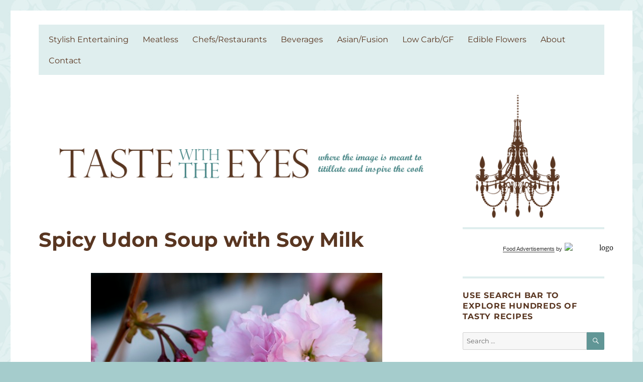

--- FILE ---
content_type: text/html; charset=UTF-8
request_url: https://www.tastewiththeeyes.com/2012/03/spicy-udon-soup-with-soy-milk-2/
body_size: 30118
content:
<!DOCTYPE html><html lang="en-US" class="no-js"><head><script data-no-optimize="1">var litespeed_docref=sessionStorage.getItem("litespeed_docref");litespeed_docref&&(Object.defineProperty(document,"referrer",{get:function(){return litespeed_docref}}),sessionStorage.removeItem("litespeed_docref"));</script> <meta charset="UTF-8"><meta name="viewport" content="width=device-width, initial-scale=1.0"><link rel="profile" href="https://gmpg.org/xfn/11"><link rel="pingback" href="https://www.tastewiththeeyes.com/xmlrpc.php"> <script type="litespeed/javascript">(function(html){html.className=html.className.replace(/\bno-js\b/,'js')})(document.documentElement)</script> <meta name='robots' content='index, follow, max-image-preview:large, max-snippet:-1, max-video-preview:-1' /><title>Spicy Udon Soup with Soy Milk - Taste With The Eyes</title><link rel="canonical" href="https://www.tastewiththeeyes.com/2012/03/spicy-udon-soup-with-soy-milk-2/" /><meta property="og:locale" content="en_US" /><meta property="og:type" content="article" /><meta property="og:title" content="Spicy Udon Soup with Soy Milk - Taste With The Eyes" /><meta property="og:description" content="Paying tribute to Japan with a terrific Udon soup. Udon Noodles in an Aromatic Spicy Soy Milk Broth Ground Pork, Baby Spinach Chopped Cashew Garnish The Japanese chili paste, garlic, toasted sesame oil, ground sesame seed, white miso and soy milk combine to make an extraordinarily flavorful spicy broth. Ground pork, spinach, and chewy udon &hellip; Continue reading &quot;Spicy Udon Soup with Soy Milk&quot;" /><meta property="og:url" content="https://www.tastewiththeeyes.com/2012/03/spicy-udon-soup-with-soy-milk-2/" /><meta property="og:site_name" content="Taste With The Eyes" /><meta property="article:published_time" content="2012-03-15T15:51:30+00:00" /><meta property="og:image" content="https://www.tastewiththeeyes.com/wp-content/uploads/2012/03/MG_8586.jpg" /><meta name="author" content="Lori Lynn" /><meta name="twitter:card" content="summary_large_image" /><meta name="twitter:label1" content="Written by" /><meta name="twitter:data1" content="Lori Lynn" /><meta name="twitter:label2" content="Est. reading time" /><meta name="twitter:data2" content="1 minute" /> <script type="application/ld+json" class="yoast-schema-graph">{"@context":"https://schema.org","@graph":[{"@type":"Article","@id":"https://www.tastewiththeeyes.com/2012/03/spicy-udon-soup-with-soy-milk-2/#article","isPartOf":{"@id":"https://www.tastewiththeeyes.com/2012/03/spicy-udon-soup-with-soy-milk-2/"},"author":{"name":"Lori Lynn","@id":"https://www.tastewiththeeyes.com/#/schema/person/4ac8b37bc0452e7365ad20f547398444"},"headline":"Spicy Udon Soup with Soy Milk","datePublished":"2012-03-15T15:51:30+00:00","mainEntityOfPage":{"@id":"https://www.tastewiththeeyes.com/2012/03/spicy-udon-soup-with-soy-milk-2/"},"wordCount":294,"commentCount":12,"image":{"@id":"https://www.tastewiththeeyes.com/2012/03/spicy-udon-soup-with-soy-milk-2/#primaryimage"},"thumbnailUrl":"https://www.tastewiththeeyes.com/wp-content/uploads/2012/03/MG_8586.jpg","keywords":["cherry blossoms","cherry tree","Japanese Earthquake","japanese noodle soup","pork","soup","spinach","udon","udon noodle"],"articleSection":["Tasty Recipes"],"inLanguage":"en-US","potentialAction":[{"@type":"CommentAction","name":"Comment","target":["https://www.tastewiththeeyes.com/2012/03/spicy-udon-soup-with-soy-milk-2/#respond"]}]},{"@type":"WebPage","@id":"https://www.tastewiththeeyes.com/2012/03/spicy-udon-soup-with-soy-milk-2/","url":"https://www.tastewiththeeyes.com/2012/03/spicy-udon-soup-with-soy-milk-2/","name":"Spicy Udon Soup with Soy Milk - Taste With The Eyes","isPartOf":{"@id":"https://www.tastewiththeeyes.com/#website"},"primaryImageOfPage":{"@id":"https://www.tastewiththeeyes.com/2012/03/spicy-udon-soup-with-soy-milk-2/#primaryimage"},"image":{"@id":"https://www.tastewiththeeyes.com/2012/03/spicy-udon-soup-with-soy-milk-2/#primaryimage"},"thumbnailUrl":"https://www.tastewiththeeyes.com/wp-content/uploads/2012/03/MG_8586.jpg","datePublished":"2012-03-15T15:51:30+00:00","author":{"@id":"https://www.tastewiththeeyes.com/#/schema/person/4ac8b37bc0452e7365ad20f547398444"},"breadcrumb":{"@id":"https://www.tastewiththeeyes.com/2012/03/spicy-udon-soup-with-soy-milk-2/#breadcrumb"},"inLanguage":"en-US","potentialAction":[{"@type":"ReadAction","target":["https://www.tastewiththeeyes.com/2012/03/spicy-udon-soup-with-soy-milk-2/"]}]},{"@type":"ImageObject","inLanguage":"en-US","@id":"https://www.tastewiththeeyes.com/2012/03/spicy-udon-soup-with-soy-milk-2/#primaryimage","url":"https://www.tastewiththeeyes.com/wp-content/uploads/2012/03/MG_8586.jpg","contentUrl":"https://www.tastewiththeeyes.com/wp-content/uploads/2012/03/MG_8586.jpg"},{"@type":"BreadcrumbList","@id":"https://www.tastewiththeeyes.com/2012/03/spicy-udon-soup-with-soy-milk-2/#breadcrumb","itemListElement":[{"@type":"ListItem","position":1,"name":"Home","item":"https://www.tastewiththeeyes.com/"},{"@type":"ListItem","position":2,"name":"Spicy Udon Soup with Soy Milk"}]},{"@type":"WebSite","@id":"https://www.tastewiththeeyes.com/#website","url":"https://www.tastewiththeeyes.com/","name":"Taste With The Eyes","description":"where the image is meant to titillate and inspire the cook","potentialAction":[{"@type":"SearchAction","target":{"@type":"EntryPoint","urlTemplate":"https://www.tastewiththeeyes.com/?s={search_term_string}"},"query-input":{"@type":"PropertyValueSpecification","valueRequired":true,"valueName":"search_term_string"}}],"inLanguage":"en-US"},{"@type":"Person","@id":"https://www.tastewiththeeyes.com/#/schema/person/4ac8b37bc0452e7365ad20f547398444","name":"Lori Lynn","sameAs":["https://www.tastewiththeeyes.com"],"url":"https://www.tastewiththeeyes.com/author/sweetbay/"}]}</script> <link rel='dns-prefetch' href='//stats.wp.com' /><link rel="alternate" type="application/rss+xml" title="Taste With The Eyes &raquo; Feed" href="https://www.tastewiththeeyes.com/feed/" /><link rel="alternate" type="application/rss+xml" title="Taste With The Eyes &raquo; Comments Feed" href="https://www.tastewiththeeyes.com/comments/feed/" /><link rel="alternate" type="application/rss+xml" title="Taste With The Eyes &raquo; Spicy Udon Soup with Soy Milk Comments Feed" href="https://www.tastewiththeeyes.com/2012/03/spicy-udon-soup-with-soy-milk-2/feed/" /><link rel="alternate" title="oEmbed (JSON)" type="application/json+oembed" href="https://www.tastewiththeeyes.com/wp-json/oembed/1.0/embed?url=https%3A%2F%2Fwww.tastewiththeeyes.com%2F2012%2F03%2Fspicy-udon-soup-with-soy-milk-2%2F" /><link rel="alternate" title="oEmbed (XML)" type="text/xml+oembed" href="https://www.tastewiththeeyes.com/wp-json/oembed/1.0/embed?url=https%3A%2F%2Fwww.tastewiththeeyes.com%2F2012%2F03%2Fspicy-udon-soup-with-soy-milk-2%2F&#038;format=xml" /><style id='wp-img-auto-sizes-contain-inline-css'>img:is([sizes=auto i],[sizes^="auto," i]){contain-intrinsic-size:3000px 1500px}
/*# sourceURL=wp-img-auto-sizes-contain-inline-css */</style><link data-optimized="2" rel="stylesheet" href="https://www.tastewiththeeyes.com/wp-content/litespeed/css/88f6502e3def6be6605e87b50acfaf69.css?ver=13180" /><style id='wp-block-heading-inline-css'>h1:where(.wp-block-heading).has-background,h2:where(.wp-block-heading).has-background,h3:where(.wp-block-heading).has-background,h4:where(.wp-block-heading).has-background,h5:where(.wp-block-heading).has-background,h6:where(.wp-block-heading).has-background{padding:1.25em 2.375em}h1.has-text-align-left[style*=writing-mode]:where([style*=vertical-lr]),h1.has-text-align-right[style*=writing-mode]:where([style*=vertical-rl]),h2.has-text-align-left[style*=writing-mode]:where([style*=vertical-lr]),h2.has-text-align-right[style*=writing-mode]:where([style*=vertical-rl]),h3.has-text-align-left[style*=writing-mode]:where([style*=vertical-lr]),h3.has-text-align-right[style*=writing-mode]:where([style*=vertical-rl]),h4.has-text-align-left[style*=writing-mode]:where([style*=vertical-lr]),h4.has-text-align-right[style*=writing-mode]:where([style*=vertical-rl]),h5.has-text-align-left[style*=writing-mode]:where([style*=vertical-lr]),h5.has-text-align-right[style*=writing-mode]:where([style*=vertical-rl]),h6.has-text-align-left[style*=writing-mode]:where([style*=vertical-lr]),h6.has-text-align-right[style*=writing-mode]:where([style*=vertical-rl]){rotate:180deg}
/*# sourceURL=https://www.tastewiththeeyes.com/wp-includes/blocks/heading/style.min.css */</style><style id='wp-block-image-inline-css'>.wp-block-image>a,.wp-block-image>figure>a{display:inline-block}.wp-block-image img{box-sizing:border-box;height:auto;max-width:100%;vertical-align:bottom}@media not (prefers-reduced-motion){.wp-block-image img.hide{visibility:hidden}.wp-block-image img.show{animation:show-content-image .4s}}.wp-block-image[style*=border-radius] img,.wp-block-image[style*=border-radius]>a{border-radius:inherit}.wp-block-image.has-custom-border img{box-sizing:border-box}.wp-block-image.aligncenter{text-align:center}.wp-block-image.alignfull>a,.wp-block-image.alignwide>a{width:100%}.wp-block-image.alignfull img,.wp-block-image.alignwide img{height:auto;width:100%}.wp-block-image .aligncenter,.wp-block-image .alignleft,.wp-block-image .alignright,.wp-block-image.aligncenter,.wp-block-image.alignleft,.wp-block-image.alignright{display:table}.wp-block-image .aligncenter>figcaption,.wp-block-image .alignleft>figcaption,.wp-block-image .alignright>figcaption,.wp-block-image.aligncenter>figcaption,.wp-block-image.alignleft>figcaption,.wp-block-image.alignright>figcaption{caption-side:bottom;display:table-caption}.wp-block-image .alignleft{float:left;margin:.5em 1em .5em 0}.wp-block-image .alignright{float:right;margin:.5em 0 .5em 1em}.wp-block-image .aligncenter{margin-left:auto;margin-right:auto}.wp-block-image :where(figcaption){margin-bottom:1em;margin-top:.5em}.wp-block-image.is-style-circle-mask img{border-radius:9999px}@supports ((-webkit-mask-image:none) or (mask-image:none)) or (-webkit-mask-image:none){.wp-block-image.is-style-circle-mask img{border-radius:0;-webkit-mask-image:url('data:image/svg+xml;utf8,<svg viewBox="0 0 100 100" xmlns="http://www.w3.org/2000/svg"><circle cx="50" cy="50" r="50"/></svg>');mask-image:url('data:image/svg+xml;utf8,<svg viewBox="0 0 100 100" xmlns="http://www.w3.org/2000/svg"><circle cx="50" cy="50" r="50"/></svg>');mask-mode:alpha;-webkit-mask-position:center;mask-position:center;-webkit-mask-repeat:no-repeat;mask-repeat:no-repeat;-webkit-mask-size:contain;mask-size:contain}}:root :where(.wp-block-image.is-style-rounded img,.wp-block-image .is-style-rounded img){border-radius:9999px}.wp-block-image figure{margin:0}.wp-lightbox-container{display:flex;flex-direction:column;position:relative}.wp-lightbox-container img{cursor:zoom-in}.wp-lightbox-container img:hover+button{opacity:1}.wp-lightbox-container button{align-items:center;backdrop-filter:blur(16px) saturate(180%);background-color:#5a5a5a40;border:none;border-radius:4px;cursor:zoom-in;display:flex;height:20px;justify-content:center;opacity:0;padding:0;position:absolute;right:16px;text-align:center;top:16px;width:20px;z-index:100}@media not (prefers-reduced-motion){.wp-lightbox-container button{transition:opacity .2s ease}}.wp-lightbox-container button:focus-visible{outline:3px auto #5a5a5a40;outline:3px auto -webkit-focus-ring-color;outline-offset:3px}.wp-lightbox-container button:hover{cursor:pointer;opacity:1}.wp-lightbox-container button:focus{opacity:1}.wp-lightbox-container button:focus,.wp-lightbox-container button:hover,.wp-lightbox-container button:not(:hover):not(:active):not(.has-background){background-color:#5a5a5a40;border:none}.wp-lightbox-overlay{box-sizing:border-box;cursor:zoom-out;height:100vh;left:0;overflow:hidden;position:fixed;top:0;visibility:hidden;width:100%;z-index:100000}.wp-lightbox-overlay .close-button{align-items:center;cursor:pointer;display:flex;justify-content:center;min-height:40px;min-width:40px;padding:0;position:absolute;right:calc(env(safe-area-inset-right) + 16px);top:calc(env(safe-area-inset-top) + 16px);z-index:5000000}.wp-lightbox-overlay .close-button:focus,.wp-lightbox-overlay .close-button:hover,.wp-lightbox-overlay .close-button:not(:hover):not(:active):not(.has-background){background:none;border:none}.wp-lightbox-overlay .lightbox-image-container{height:var(--wp--lightbox-container-height);left:50%;overflow:hidden;position:absolute;top:50%;transform:translate(-50%,-50%);transform-origin:top left;width:var(--wp--lightbox-container-width);z-index:9999999999}.wp-lightbox-overlay .wp-block-image{align-items:center;box-sizing:border-box;display:flex;height:100%;justify-content:center;margin:0;position:relative;transform-origin:0 0;width:100%;z-index:3000000}.wp-lightbox-overlay .wp-block-image img{height:var(--wp--lightbox-image-height);min-height:var(--wp--lightbox-image-height);min-width:var(--wp--lightbox-image-width);width:var(--wp--lightbox-image-width)}.wp-lightbox-overlay .wp-block-image figcaption{display:none}.wp-lightbox-overlay button{background:none;border:none}.wp-lightbox-overlay .scrim{background-color:#fff;height:100%;opacity:.9;position:absolute;width:100%;z-index:2000000}.wp-lightbox-overlay.active{visibility:visible}@media not (prefers-reduced-motion){.wp-lightbox-overlay.active{animation:turn-on-visibility .25s both}.wp-lightbox-overlay.active img{animation:turn-on-visibility .35s both}.wp-lightbox-overlay.show-closing-animation:not(.active){animation:turn-off-visibility .35s both}.wp-lightbox-overlay.show-closing-animation:not(.active) img{animation:turn-off-visibility .25s both}.wp-lightbox-overlay.zoom.active{animation:none;opacity:1;visibility:visible}.wp-lightbox-overlay.zoom.active .lightbox-image-container{animation:lightbox-zoom-in .4s}.wp-lightbox-overlay.zoom.active .lightbox-image-container img{animation:none}.wp-lightbox-overlay.zoom.active .scrim{animation:turn-on-visibility .4s forwards}.wp-lightbox-overlay.zoom.show-closing-animation:not(.active){animation:none}.wp-lightbox-overlay.zoom.show-closing-animation:not(.active) .lightbox-image-container{animation:lightbox-zoom-out .4s}.wp-lightbox-overlay.zoom.show-closing-animation:not(.active) .lightbox-image-container img{animation:none}.wp-lightbox-overlay.zoom.show-closing-animation:not(.active) .scrim{animation:turn-off-visibility .4s forwards}}@keyframes show-content-image{0%{visibility:hidden}99%{visibility:hidden}to{visibility:visible}}@keyframes turn-on-visibility{0%{opacity:0}to{opacity:1}}@keyframes turn-off-visibility{0%{opacity:1;visibility:visible}99%{opacity:0;visibility:visible}to{opacity:0;visibility:hidden}}@keyframes lightbox-zoom-in{0%{transform:translate(calc((-100vw + var(--wp--lightbox-scrollbar-width))/2 + var(--wp--lightbox-initial-left-position)),calc(-50vh + var(--wp--lightbox-initial-top-position))) scale(var(--wp--lightbox-scale))}to{transform:translate(-50%,-50%) scale(1)}}@keyframes lightbox-zoom-out{0%{transform:translate(-50%,-50%) scale(1);visibility:visible}99%{visibility:visible}to{transform:translate(calc((-100vw + var(--wp--lightbox-scrollbar-width))/2 + var(--wp--lightbox-initial-left-position)),calc(-50vh + var(--wp--lightbox-initial-top-position))) scale(var(--wp--lightbox-scale));visibility:hidden}}
/*# sourceURL=https://www.tastewiththeeyes.com/wp-includes/blocks/image/style.min.css */</style><style id='wp-block-image-theme-inline-css'>:root :where(.wp-block-image figcaption){color:#555;font-size:13px;text-align:center}.is-dark-theme :root :where(.wp-block-image figcaption){color:#ffffffa6}.wp-block-image{margin:0 0 1em}
/*# sourceURL=https://www.tastewiththeeyes.com/wp-includes/blocks/image/theme.min.css */</style><style id='wp-block-group-inline-css'>.wp-block-group{box-sizing:border-box}:where(.wp-block-group.wp-block-group-is-layout-constrained){position:relative}
/*# sourceURL=https://www.tastewiththeeyes.com/wp-includes/blocks/group/style.min.css */</style><style id='wp-block-group-theme-inline-css'>:where(.wp-block-group.has-background){padding:1.25em 2.375em}
/*# sourceURL=https://www.tastewiththeeyes.com/wp-includes/blocks/group/theme.min.css */</style><style id='wp-block-paragraph-inline-css'>.is-small-text{font-size:.875em}.is-regular-text{font-size:1em}.is-large-text{font-size:2.25em}.is-larger-text{font-size:3em}.has-drop-cap:not(:focus):first-letter{float:left;font-size:8.4em;font-style:normal;font-weight:100;line-height:.68;margin:.05em .1em 0 0;text-transform:uppercase}body.rtl .has-drop-cap:not(:focus):first-letter{float:none;margin-left:.1em}p.has-drop-cap.has-background{overflow:hidden}:root :where(p.has-background){padding:1.25em 2.375em}:where(p.has-text-color:not(.has-link-color)) a{color:inherit}p.has-text-align-left[style*="writing-mode:vertical-lr"],p.has-text-align-right[style*="writing-mode:vertical-rl"]{rotate:180deg}
/*# sourceURL=https://www.tastewiththeeyes.com/wp-includes/blocks/paragraph/style.min.css */</style><style id='wp-block-separator-inline-css'>@charset "UTF-8";.wp-block-separator{border:none;border-top:2px solid}:root :where(.wp-block-separator.is-style-dots){height:auto;line-height:1;text-align:center}:root :where(.wp-block-separator.is-style-dots):before{color:currentColor;content:"···";font-family:serif;font-size:1.5em;letter-spacing:2em;padding-left:2em}.wp-block-separator.is-style-dots{background:none!important;border:none!important}
/*# sourceURL=https://www.tastewiththeeyes.com/wp-includes/blocks/separator/style.min.css */</style><style id='wp-block-separator-theme-inline-css'>.wp-block-separator.has-css-opacity{opacity:.4}.wp-block-separator{border:none;border-bottom:2px solid;margin-left:auto;margin-right:auto}.wp-block-separator.has-alpha-channel-opacity{opacity:1}.wp-block-separator:not(.is-style-wide):not(.is-style-dots){width:100px}.wp-block-separator.has-background:not(.is-style-dots){border-bottom:none;height:1px}.wp-block-separator.has-background:not(.is-style-wide):not(.is-style-dots){height:2px}
/*# sourceURL=https://www.tastewiththeeyes.com/wp-includes/blocks/separator/theme.min.css */</style><style id='global-styles-inline-css'>:root{--wp--preset--aspect-ratio--square: 1;--wp--preset--aspect-ratio--4-3: 4/3;--wp--preset--aspect-ratio--3-4: 3/4;--wp--preset--aspect-ratio--3-2: 3/2;--wp--preset--aspect-ratio--2-3: 2/3;--wp--preset--aspect-ratio--16-9: 16/9;--wp--preset--aspect-ratio--9-16: 9/16;--wp--preset--color--black: #000000;--wp--preset--color--cyan-bluish-gray: #abb8c3;--wp--preset--color--white: #fff;--wp--preset--color--pale-pink: #f78da7;--wp--preset--color--vivid-red: #cf2e2e;--wp--preset--color--luminous-vivid-orange: #ff6900;--wp--preset--color--luminous-vivid-amber: #fcb900;--wp--preset--color--light-green-cyan: #7bdcb5;--wp--preset--color--vivid-green-cyan: #00d084;--wp--preset--color--pale-cyan-blue: #8ed1fc;--wp--preset--color--vivid-cyan-blue: #0693e3;--wp--preset--color--vivid-purple: #9b51e0;--wp--preset--color--dark-gray: #1a1a1a;--wp--preset--color--medium-gray: #686868;--wp--preset--color--light-gray: #e5e5e5;--wp--preset--color--blue-gray: #4d545c;--wp--preset--color--bright-blue: #007acc;--wp--preset--color--light-blue: #9adffd;--wp--preset--color--dark-brown: #402b30;--wp--preset--color--medium-brown: #774e24;--wp--preset--color--dark-red: #640c1f;--wp--preset--color--bright-red: #ff675f;--wp--preset--color--yellow: #ffef8e;--wp--preset--gradient--vivid-cyan-blue-to-vivid-purple: linear-gradient(135deg,rgb(6,147,227) 0%,rgb(155,81,224) 100%);--wp--preset--gradient--light-green-cyan-to-vivid-green-cyan: linear-gradient(135deg,rgb(122,220,180) 0%,rgb(0,208,130) 100%);--wp--preset--gradient--luminous-vivid-amber-to-luminous-vivid-orange: linear-gradient(135deg,rgb(252,185,0) 0%,rgb(255,105,0) 100%);--wp--preset--gradient--luminous-vivid-orange-to-vivid-red: linear-gradient(135deg,rgb(255,105,0) 0%,rgb(207,46,46) 100%);--wp--preset--gradient--very-light-gray-to-cyan-bluish-gray: linear-gradient(135deg,rgb(238,238,238) 0%,rgb(169,184,195) 100%);--wp--preset--gradient--cool-to-warm-spectrum: linear-gradient(135deg,rgb(74,234,220) 0%,rgb(151,120,209) 20%,rgb(207,42,186) 40%,rgb(238,44,130) 60%,rgb(251,105,98) 80%,rgb(254,248,76) 100%);--wp--preset--gradient--blush-light-purple: linear-gradient(135deg,rgb(255,206,236) 0%,rgb(152,150,240) 100%);--wp--preset--gradient--blush-bordeaux: linear-gradient(135deg,rgb(254,205,165) 0%,rgb(254,45,45) 50%,rgb(107,0,62) 100%);--wp--preset--gradient--luminous-dusk: linear-gradient(135deg,rgb(255,203,112) 0%,rgb(199,81,192) 50%,rgb(65,88,208) 100%);--wp--preset--gradient--pale-ocean: linear-gradient(135deg,rgb(255,245,203) 0%,rgb(182,227,212) 50%,rgb(51,167,181) 100%);--wp--preset--gradient--electric-grass: linear-gradient(135deg,rgb(202,248,128) 0%,rgb(113,206,126) 100%);--wp--preset--gradient--midnight: linear-gradient(135deg,rgb(2,3,129) 0%,rgb(40,116,252) 100%);--wp--preset--font-size--small: 13px;--wp--preset--font-size--medium: 20px;--wp--preset--font-size--large: 36px;--wp--preset--font-size--x-large: 42px;--wp--preset--spacing--20: 0.44rem;--wp--preset--spacing--30: 0.67rem;--wp--preset--spacing--40: 1rem;--wp--preset--spacing--50: 1.5rem;--wp--preset--spacing--60: 2.25rem;--wp--preset--spacing--70: 3.38rem;--wp--preset--spacing--80: 5.06rem;--wp--preset--shadow--natural: 6px 6px 9px rgba(0, 0, 0, 0.2);--wp--preset--shadow--deep: 12px 12px 50px rgba(0, 0, 0, 0.4);--wp--preset--shadow--sharp: 6px 6px 0px rgba(0, 0, 0, 0.2);--wp--preset--shadow--outlined: 6px 6px 0px -3px rgb(255, 255, 255), 6px 6px rgb(0, 0, 0);--wp--preset--shadow--crisp: 6px 6px 0px rgb(0, 0, 0);}:where(.is-layout-flex){gap: 0.5em;}:where(.is-layout-grid){gap: 0.5em;}body .is-layout-flex{display: flex;}.is-layout-flex{flex-wrap: wrap;align-items: center;}.is-layout-flex > :is(*, div){margin: 0;}body .is-layout-grid{display: grid;}.is-layout-grid > :is(*, div){margin: 0;}:where(.wp-block-columns.is-layout-flex){gap: 2em;}:where(.wp-block-columns.is-layout-grid){gap: 2em;}:where(.wp-block-post-template.is-layout-flex){gap: 1.25em;}:where(.wp-block-post-template.is-layout-grid){gap: 1.25em;}.has-black-color{color: var(--wp--preset--color--black) !important;}.has-cyan-bluish-gray-color{color: var(--wp--preset--color--cyan-bluish-gray) !important;}.has-white-color{color: var(--wp--preset--color--white) !important;}.has-pale-pink-color{color: var(--wp--preset--color--pale-pink) !important;}.has-vivid-red-color{color: var(--wp--preset--color--vivid-red) !important;}.has-luminous-vivid-orange-color{color: var(--wp--preset--color--luminous-vivid-orange) !important;}.has-luminous-vivid-amber-color{color: var(--wp--preset--color--luminous-vivid-amber) !important;}.has-light-green-cyan-color{color: var(--wp--preset--color--light-green-cyan) !important;}.has-vivid-green-cyan-color{color: var(--wp--preset--color--vivid-green-cyan) !important;}.has-pale-cyan-blue-color{color: var(--wp--preset--color--pale-cyan-blue) !important;}.has-vivid-cyan-blue-color{color: var(--wp--preset--color--vivid-cyan-blue) !important;}.has-vivid-purple-color{color: var(--wp--preset--color--vivid-purple) !important;}.has-black-background-color{background-color: var(--wp--preset--color--black) !important;}.has-cyan-bluish-gray-background-color{background-color: var(--wp--preset--color--cyan-bluish-gray) !important;}.has-white-background-color{background-color: var(--wp--preset--color--white) !important;}.has-pale-pink-background-color{background-color: var(--wp--preset--color--pale-pink) !important;}.has-vivid-red-background-color{background-color: var(--wp--preset--color--vivid-red) !important;}.has-luminous-vivid-orange-background-color{background-color: var(--wp--preset--color--luminous-vivid-orange) !important;}.has-luminous-vivid-amber-background-color{background-color: var(--wp--preset--color--luminous-vivid-amber) !important;}.has-light-green-cyan-background-color{background-color: var(--wp--preset--color--light-green-cyan) !important;}.has-vivid-green-cyan-background-color{background-color: var(--wp--preset--color--vivid-green-cyan) !important;}.has-pale-cyan-blue-background-color{background-color: var(--wp--preset--color--pale-cyan-blue) !important;}.has-vivid-cyan-blue-background-color{background-color: var(--wp--preset--color--vivid-cyan-blue) !important;}.has-vivid-purple-background-color{background-color: var(--wp--preset--color--vivid-purple) !important;}.has-black-border-color{border-color: var(--wp--preset--color--black) !important;}.has-cyan-bluish-gray-border-color{border-color: var(--wp--preset--color--cyan-bluish-gray) !important;}.has-white-border-color{border-color: var(--wp--preset--color--white) !important;}.has-pale-pink-border-color{border-color: var(--wp--preset--color--pale-pink) !important;}.has-vivid-red-border-color{border-color: var(--wp--preset--color--vivid-red) !important;}.has-luminous-vivid-orange-border-color{border-color: var(--wp--preset--color--luminous-vivid-orange) !important;}.has-luminous-vivid-amber-border-color{border-color: var(--wp--preset--color--luminous-vivid-amber) !important;}.has-light-green-cyan-border-color{border-color: var(--wp--preset--color--light-green-cyan) !important;}.has-vivid-green-cyan-border-color{border-color: var(--wp--preset--color--vivid-green-cyan) !important;}.has-pale-cyan-blue-border-color{border-color: var(--wp--preset--color--pale-cyan-blue) !important;}.has-vivid-cyan-blue-border-color{border-color: var(--wp--preset--color--vivid-cyan-blue) !important;}.has-vivid-purple-border-color{border-color: var(--wp--preset--color--vivid-purple) !important;}.has-vivid-cyan-blue-to-vivid-purple-gradient-background{background: var(--wp--preset--gradient--vivid-cyan-blue-to-vivid-purple) !important;}.has-light-green-cyan-to-vivid-green-cyan-gradient-background{background: var(--wp--preset--gradient--light-green-cyan-to-vivid-green-cyan) !important;}.has-luminous-vivid-amber-to-luminous-vivid-orange-gradient-background{background: var(--wp--preset--gradient--luminous-vivid-amber-to-luminous-vivid-orange) !important;}.has-luminous-vivid-orange-to-vivid-red-gradient-background{background: var(--wp--preset--gradient--luminous-vivid-orange-to-vivid-red) !important;}.has-very-light-gray-to-cyan-bluish-gray-gradient-background{background: var(--wp--preset--gradient--very-light-gray-to-cyan-bluish-gray) !important;}.has-cool-to-warm-spectrum-gradient-background{background: var(--wp--preset--gradient--cool-to-warm-spectrum) !important;}.has-blush-light-purple-gradient-background{background: var(--wp--preset--gradient--blush-light-purple) !important;}.has-blush-bordeaux-gradient-background{background: var(--wp--preset--gradient--blush-bordeaux) !important;}.has-luminous-dusk-gradient-background{background: var(--wp--preset--gradient--luminous-dusk) !important;}.has-pale-ocean-gradient-background{background: var(--wp--preset--gradient--pale-ocean) !important;}.has-electric-grass-gradient-background{background: var(--wp--preset--gradient--electric-grass) !important;}.has-midnight-gradient-background{background: var(--wp--preset--gradient--midnight) !important;}.has-small-font-size{font-size: var(--wp--preset--font-size--small) !important;}.has-medium-font-size{font-size: var(--wp--preset--font-size--medium) !important;}.has-large-font-size{font-size: var(--wp--preset--font-size--large) !important;}.has-x-large-font-size{font-size: var(--wp--preset--font-size--x-large) !important;}
/*# sourceURL=global-styles-inline-css */</style><style id='core-block-supports-inline-css'>.wp-container-core-group-is-layout-bcfe9290 > :where(:not(.alignleft):not(.alignright):not(.alignfull)){max-width:480px;margin-left:auto !important;margin-right:auto !important;}.wp-container-core-group-is-layout-bcfe9290 > .alignwide{max-width:480px;}.wp-container-core-group-is-layout-bcfe9290 .alignfull{max-width:none;}
/*# sourceURL=core-block-supports-inline-css */</style><style id='classic-theme-styles-inline-css'>/*! This file is auto-generated */
.wp-block-button__link{color:#fff;background-color:#32373c;border-radius:9999px;box-shadow:none;text-decoration:none;padding:calc(.667em + 2px) calc(1.333em + 2px);font-size:1.125em}.wp-block-file__button{background:#32373c;color:#fff;text-decoration:none}
/*# sourceURL=/wp-includes/css/classic-themes.min.css */</style><style id='twentysixteen-style-inline-css'>/* Custom Link Color */
		.menu-toggle:hover,
		.menu-toggle:focus,
		a,
		.main-navigation a:hover,
		.main-navigation a:focus,
		.dropdown-toggle:hover,
		.dropdown-toggle:focus,
		.social-navigation a:hover:before,
		.social-navigation a:focus:before,
		.post-navigation a:hover .post-title,
		.post-navigation a:focus .post-title,
		.tagcloud a:hover,
		.tagcloud a:focus,
		.site-branding .site-title a:hover,
		.site-branding .site-title a:focus,
		.entry-title a:hover,
		.entry-title a:focus,
		.entry-footer a:hover,
		.entry-footer a:focus,
		.comment-metadata a:hover,
		.comment-metadata a:focus,
		.pingback .comment-edit-link:hover,
		.pingback .comment-edit-link:focus,
		.comment-reply-link,
		.comment-reply-link:hover,
		.comment-reply-link:focus,
		.required,
		.site-info a:hover,
		.site-info a:focus {
			color: #458484;
		}

		mark,
		ins,
		button:hover,
		button:focus,
		input[type="button"]:hover,
		input[type="button"]:focus,
		input[type="reset"]:hover,
		input[type="reset"]:focus,
		input[type="submit"]:hover,
		input[type="submit"]:focus,
		.pagination .prev:hover,
		.pagination .prev:focus,
		.pagination .next:hover,
		.pagination .next:focus,
		.widget_calendar tbody a,
		.page-links a:hover,
		.page-links a:focus {
			background-color: #458484;
		}

		input[type="date"]:focus,
		input[type="time"]:focus,
		input[type="datetime-local"]:focus,
		input[type="week"]:focus,
		input[type="month"]:focus,
		input[type="text"]:focus,
		input[type="email"]:focus,
		input[type="url"]:focus,
		input[type="password"]:focus,
		input[type="search"]:focus,
		input[type="tel"]:focus,
		input[type="number"]:focus,
		textarea:focus,
		.tagcloud a:hover,
		.tagcloud a:focus,
		.menu-toggle:hover,
		.menu-toggle:focus {
			border-color: #458484;
		}

		@media screen and (min-width: 56.875em) {
			.main-navigation li:hover > a,
			.main-navigation li.focus > a {
				color: #458484;
			}
		}
	
/*# sourceURL=twentysixteen-style-inline-css */</style> <script type="litespeed/javascript" data-src="https://www.tastewiththeeyes.com/wp-includes/js/jquery/jquery.min.js" id="jquery-core-js"></script> <script id="to-top-js-extra" type="litespeed/javascript">var to_top_options={"scroll_offset":"100","icon_opacity":"50","style":"icon","icon_type":"dashicons-arrow-up-alt2","icon_color":"#ffffff","icon_bg_color":"#725442","icon_size":"32","border_radius":"5","image":"https://www.tastewiththeeyes.com/wp-content/plugins/to-top/admin/images/default.png","image_width":"65","image_alt":"","location":"bottom-right","margin_x":"20","margin_y":"20","show_on_admin":"0","enable_autohide":"0","autohide_time":"2","enable_hide_small_device":"0","small_device_max_width":"640","reset":"0"}</script> <script id="twentysixteen-script-js-extra" type="litespeed/javascript">var screenReaderText={"expand":"expand child menu","collapse":"collapse child menu"}</script> <link rel="https://api.w.org/" href="https://www.tastewiththeeyes.com/wp-json/" /><link rel="alternate" title="JSON" type="application/json" href="https://www.tastewiththeeyes.com/wp-json/wp/v2/posts/21076" /><link rel="EditURI" type="application/rsd+xml" title="RSD" href="https://www.tastewiththeeyes.com/xmlrpc.php?rsd" /><meta name="generator" content="WordPress 6.9" /><link rel='shortlink' href='https://www.tastewiththeeyes.com/?p=21076' /><style>img#wpstats{display:none}</style><style type="text/css" id="twentysixteen-header-css">.site-branding {
			margin: 0 auto 0 0;
		}

		.site-branding .site-title,
		.site-description {
			clip-path: inset(50%);
			position: absolute;
		}</style><style id="custom-background-css">body.custom-background { background-color: #a5cccc; background-image: url("https://www.tastewiththeeyes.com/wp-content/uploads/2016/05/bg_brocade.jpg"); background-position: left top; background-size: auto; background-repeat: repeat; background-attachment: scroll; }</style><link rel="icon" href="https://www.tastewiththeeyes.com/wp-content/uploads/2016/05/bg-header-area-150x150.png" sizes="32x32" /><link rel="icon" href="https://www.tastewiththeeyes.com/wp-content/uploads/2016/05/bg-header-area.png" sizes="192x192" /><link rel="apple-touch-icon" href="https://www.tastewiththeeyes.com/wp-content/uploads/2016/05/bg-header-area.png" /><meta name="msapplication-TileImage" content="https://www.tastewiththeeyes.com/wp-content/uploads/2016/05/bg-header-area.png" /><style id="wp-custom-css">/*
Welcome to Custom CSS!

To learn how this works, see http://wp.me/PEmnE-Bt
*/
/* # Instagram Styles
--------------------------------------------------------------------------------------------------- */
body {
	background: #619696;
/* Fallback for when there is no custom background color defined. */
}

button,
button[disabled]:hover,
button[disabled]:focus,
input[type="button"],
input[type="button"][disabled]:hover,
input[type="button"][disabled]:focus,
input[type="reset"],
input[type="reset"][disabled]:hover,
input[type="reset"][disabled]:focus,
input[type="submit"],
input[type="submit"][disabled]:hover,
input[type="submit"][disabled]:focus {
	background: #619696;
	border: 0;
	border-radius: 2px;
	color: #fff;
	font-family: Montserrat, "Helvetica Neue", sans-serif;
	font-weight: 700;
	letter-spacing: .046875em;
	line-height: 1;
	padding: .84375em .875em .78125em;
	text-transform: uppercase;
}

.dropdown-toggle {
	background-color: transparent;
	border: 0;
	border-radius: 0;
	color: #619696;
	content: "";
	height: 48px;
	padding: 0;
	position: absolute;
	right: 0;
	text-transform: none;
	top: 0;
	width: 48px;
}

.dropdown-toggle:after {
	border: 0 solid #d1d1d1;
	border-left-width: 1px;
	content: "\f431";
	font-size: 24px;
	left: 1px;
	position: relative;
	width: 48px;
}

.dropdown-toggle:hover,
.dropdown-toggle:focus {
	background-color: transparent;
	color: #007acc;
}

.dropdown-toggle:focus {
	outline: thin dotted;
	outline-offset: -1px;
}

.dropdown-toggle:focus:after {
	border-color: transparent;
}

.dropdown-toggle.toggled-on:after {
	content: "\f432";
}

.social-navigation a {
	border: 1px solid #d1d1d1;
	border-radius: 50%;
	color: #619696;
	display: block;
	height: 35px;
	position: relative;
	width: 35px;
}

.post-navigation {
	border-top: 4px solid #619696;
	border-bottom: 4px solid #619696;
	clear: both;
	font-family: Montserrat, "Helvetica Neue", sans-serif;
	margin: 0 7.6923% 3.5em;
}

.post-navigation a {
	color: #619696;
	display: block;
	padding: 1.75em 0;
}

.post-navigation div + div {
	border-top: 4px solid #619696;
}

.pagination {
	border-top: 4px solid #619696;
	font-family: Montserrat, "Helvetica Neue", sans-serif;
	font-size: 19px;
	font-size: 1.1875rem;
	margin: 0 7.6923% 2.947368421em;
	min-height: 56px;
	position: relative;
}

.pagination:before,
.pagination:after {
	background-color: #619696;
	content: "";
	height: 52px;
	position: absolute;
	top: 0;
	width: 52px;
	z-index: 0;
}

.pagination a:hover,
.pagination a:focus {
	color: #619696;
}

.pagination .prev,
.pagination .next {
	background-color: #619696;
	color: #fff;
	display: inline-block;
	height: 52px;
	margin: 0;
	overflow: hidden;
	padding: 0;
	position: absolute;
	top: 0;
	width: 52px;
	z-index: 2;
}

/**
 * 10.0 - Widgets
 */
.widget {
	border-top: 4px solid #619696;
	margin-bottom: 3.5em;
	padding-top: 1.75em;
}

.widget-title a {
	color: #619696;
}

.site-branding .site-title a {
	color: #619696;
}

.menu-toggle {
	background-color: transparent;
	border: 1px solid #d1d1d1;
	color: #619696;
	font-size: 13px;
	font-size: .8125rem;
	margin: 1.076923077em 0;
	padding: .769230769em;
}

.menu-toggle.toggled-on,
.menu-toggle.toggled-on:hover,
.menu-toggle.toggled-on:focus {
	background-color: #619696;
	border-color: #619696;
	color: #fff;
}

.entry-title a {
	color: #619696;
}

.page-links a {
	background-color: #619696;
	border-color: #619696;
	color: #fff;
}

.page-links > .page-links-title {
	border: 0;
	color: #619696;
	height: auto;
	margin: 0;
	padding-right: .6153846154em;
	width: auto;
}

.comments-title,
.comment-reply-title {
	border-top: 4px solid #619696;
	font-family: Montserrat, "Helvetica Neue", sans-serif;
	font-size: 23px;
	font-size: 1.4375rem;
	font-weight: 700;
	line-height: 1.3125;
	padding-top: 1.217391304em;
}

.comment-reply-title small a:hover,
.comment-reply-title small a:focus {
	color: #619696;
}

ul.instagram-size-thumbnail li {
	width: 48%;
	display: inline-block;
	padding: 3px;
	border-bottom: 0;
	margin: 0;
}

ul.instagram-size-thumbnail li img {
	width: auto;
}

.site {
	background: transparent;
}

.site-inner {
	background: #FFF;
}

.site-header {
	padding-top: 0;
	padding-bottom: 0;
}

.header-image {
	margin-top: 0;
	margin-bottom: 0;
}

.site-header-menu {
	width: 100%;
	background: #DFEEEE;
	margin-bottom: 40px;
	padding: 8px 20px;
	text-align: center;
}

.main-navigation a,
h1, h2, h3, h4, h5, h6, .entry-title, .entry-title a {
	color: #593621;
}

.widget {
	border-top: 4px solid #DFEEEE;
}

/*
	CSS Migrated from Jetpack:
*/

/*
Welcome to Custom CSS!

To learn how this works, see http://wp.me/PEmnE-Bt
*/
/* # Instagram Styles
--------------------------------------------------------------------------------------------------- */
body {
	background: #619696;
/* Fallback for when there is no custom background color defined. */
}

button,
button[disabled]:hover,
button[disabled]:focus,
input[type="button"],
input[type="button"][disabled]:hover,
input[type="button"][disabled]:focus,
input[type="reset"],
input[type="reset"][disabled]:hover,
input[type="reset"][disabled]:focus,
input[type="submit"],
input[type="submit"][disabled]:hover,
input[type="submit"][disabled]:focus {
	background: #619696;
	border: 0;
	border-radius: 2px;
	color: #fff;
	font-family: Montserrat, "Helvetica Neue", sans-serif;
	font-weight: 700;
	letter-spacing: .046875em;
	line-height: 1;
	padding: .84375em .875em .78125em;
	text-transform: uppercase;
}

.dropdown-toggle {
	background-color: transparent;
	border: 0;
	border-radius: 0;
	color: #619696;
	content: "";
	height: 48px;
	padding: 0;
	position: absolute;
	right: 0;
	text-transform: none;
	top: 0;
	width: 48px;
}

.dropdown-toggle:after {
	border: 0 solid #d1d1d1;
	border-left-width: 1px;
	content: "\f431";
	font-size: 24px;
	left: 1px;
	position: relative;
	width: 48px;
}

.dropdown-toggle:hover,
.dropdown-toggle:focus {
	background-color: transparent;
	color: #007acc;
}

.dropdown-toggle:focus {
	outline: thin dotted;
	outline-offset: -1px;
}

.dropdown-toggle:focus:after {
	border-color: transparent;
}

.dropdown-toggle.toggled-on:after {
	content: "\f432";
}

.social-navigation a {
	border: 1px solid #d1d1d1;
	border-radius: 50%;
	color: #619696;
	display: block;
	height: 35px;
	position: relative;
	width: 35px;
}

.post-navigation {
	border-top: 4px solid #619696;
	border-bottom: 4px solid #619696;
	clear: both;
	font-family: Montserrat, "Helvetica Neue", sans-serif;
	margin: 0 7.6923% 3.5em;
}

.post-navigation a {
	color: #619696;
	display: block;
	padding: 1.75em 0;
}

.post-navigation div + div {
	border-top: 4px solid #619696;
}

.pagination {
	border-top: 4px solid #619696;
	font-family: Montserrat, "Helvetica Neue", sans-serif;
	font-size: 19px;
	font-size: 1.1875rem;
	margin: 0 7.6923% 2.947368421em;
	min-height: 56px;
	position: relative;
}

.pagination:before,
.pagination:after {
	background-color: #619696;
	content: "";
	height: 52px;
	position: absolute;
	top: 0;
	width: 52px;
	z-index: 0;
}

.pagination a:hover,
.pagination a:focus {
	color: #619696;
}

.pagination .prev,
.pagination .next {
	background-color: #619696;
	color: #fff;
	display: inline-block;
	height: 52px;
	margin: 0;
	overflow: hidden;
	padding: 0;
	position: absolute;
	top: 0;
	width: 52px;
	z-index: 2;
}

/**
 * 10.0 - Widgets
 */
.widget {
	border-top: 4px solid #619696;
	margin-bottom: 3.5em;
	padding-top: 1.75em;
}

.widget-title a {
	color: #619696;
}

.site-branding .site-title a {
	color: #619696;
}

.menu-toggle {
	background-color: transparent;
	border: 1px solid #d1d1d1;
	color: #619696;
	font-size: 13px;
	font-size: .8125rem;
	margin: 1.076923077em 0;
	padding: .769230769em;
}

.menu-toggle.toggled-on,
.menu-toggle.toggled-on:hover,
.menu-toggle.toggled-on:focus {
	background-color: #619696;
	border-color: #619696;
	color: #fff;
}

.entry-title a {
	color: #619696;
}

.page-links a {
	background-color: #619696;
	border-color: #619696;
	color: #fff;
}

.page-links > .page-links-title {
	border: 0;
	color: #619696;
	height: auto;
	margin: 0;
	padding-right: .6153846154em;
	width: auto;
}

.comments-title,
.comment-reply-title {
	border-top: 4px solid #619696;
	font-family: Montserrat, "Helvetica Neue", sans-serif;
	font-size: 23px;
	font-size: 1.4375rem;
	font-weight: 700;
	line-height: 1.3125;
	padding-top: 1.217391304em;
}

.comment-reply-title small a:hover,
.comment-reply-title small a:focus {
	color: #619696;
}

ul.instagram-size-thumbnail li {
	width: 48%;
	display: inline-block;
	padding: 3px;
	border-bottom: 0;
	margin: 0;
}

ul.instagram-size-thumbnail li img {
	width: auto;
}

.site {
	background: transparent;
}

.site-inner {
	background: #FFF;
}

.site-header {
	padding-top: 0;
	padding-bottom: 0;
}

.header-image {
	margin-top: 0;
	margin-bottom: 0;
}

.site-header-menu {
	width: 100%;
	background: #DFEEEE;
	margin-bottom: 40px;
	padding: 8px 20px;
	text-align: center;
}

.main-navigation a,
h1, h2, h3, h4, h5, h6, .entry-title, .entry-title a {
	color: #593621;
}

.widget {
	border-top: 4px solid #DFEEEE;
}

@media screen and (min-width: 61.5625em) {
	body:not(.search-results) article:not(.type-page) .entry-content {
		width: 100%;
		float: none;
}
}

@media screen and (min-width: 61.5625em) {
	body:not(.search-results) article:not(.type-page) .entry-footer {
		width: 100%;
		float: none;
		clear: both;
}
}</style><style type='text/css'>#to_top_scrollup {background-color: #725442;}</style><style id='jetpack-block-subscriptions-inline-css'>.is-style-compact .is-not-subscriber .wp-block-button__link,.is-style-compact .is-not-subscriber .wp-block-jetpack-subscriptions__button{border-end-start-radius:0!important;border-start-start-radius:0!important;margin-inline-start:0!important}.is-style-compact .is-not-subscriber .components-text-control__input,.is-style-compact .is-not-subscriber p#subscribe-email input[type=email]{border-end-end-radius:0!important;border-start-end-radius:0!important}.is-style-compact:not(.wp-block-jetpack-subscriptions__use-newline) .components-text-control__input{border-inline-end-width:0!important}.wp-block-jetpack-subscriptions.wp-block-jetpack-subscriptions__supports-newline .wp-block-jetpack-subscriptions__form-container{display:flex;flex-direction:column}.wp-block-jetpack-subscriptions.wp-block-jetpack-subscriptions__supports-newline:not(.wp-block-jetpack-subscriptions__use-newline) .is-not-subscriber .wp-block-jetpack-subscriptions__form-elements{align-items:flex-start;display:flex}.wp-block-jetpack-subscriptions.wp-block-jetpack-subscriptions__supports-newline:not(.wp-block-jetpack-subscriptions__use-newline) p#subscribe-submit{display:flex;justify-content:center}.wp-block-jetpack-subscriptions.wp-block-jetpack-subscriptions__supports-newline .wp-block-jetpack-subscriptions__form .wp-block-jetpack-subscriptions__button,.wp-block-jetpack-subscriptions.wp-block-jetpack-subscriptions__supports-newline .wp-block-jetpack-subscriptions__form .wp-block-jetpack-subscriptions__textfield .components-text-control__input,.wp-block-jetpack-subscriptions.wp-block-jetpack-subscriptions__supports-newline .wp-block-jetpack-subscriptions__form button,.wp-block-jetpack-subscriptions.wp-block-jetpack-subscriptions__supports-newline .wp-block-jetpack-subscriptions__form input[type=email],.wp-block-jetpack-subscriptions.wp-block-jetpack-subscriptions__supports-newline form .wp-block-jetpack-subscriptions__button,.wp-block-jetpack-subscriptions.wp-block-jetpack-subscriptions__supports-newline form .wp-block-jetpack-subscriptions__textfield .components-text-control__input,.wp-block-jetpack-subscriptions.wp-block-jetpack-subscriptions__supports-newline form button,.wp-block-jetpack-subscriptions.wp-block-jetpack-subscriptions__supports-newline form input[type=email]{box-sizing:border-box;cursor:pointer;line-height:1.3;min-width:auto!important;white-space:nowrap!important}.wp-block-jetpack-subscriptions.wp-block-jetpack-subscriptions__supports-newline .wp-block-jetpack-subscriptions__form input[type=email]::placeholder,.wp-block-jetpack-subscriptions.wp-block-jetpack-subscriptions__supports-newline .wp-block-jetpack-subscriptions__form input[type=email]:disabled,.wp-block-jetpack-subscriptions.wp-block-jetpack-subscriptions__supports-newline form input[type=email]::placeholder,.wp-block-jetpack-subscriptions.wp-block-jetpack-subscriptions__supports-newline form input[type=email]:disabled{color:currentColor;opacity:.5}.wp-block-jetpack-subscriptions.wp-block-jetpack-subscriptions__supports-newline .wp-block-jetpack-subscriptions__form .wp-block-jetpack-subscriptions__button,.wp-block-jetpack-subscriptions.wp-block-jetpack-subscriptions__supports-newline .wp-block-jetpack-subscriptions__form button,.wp-block-jetpack-subscriptions.wp-block-jetpack-subscriptions__supports-newline form .wp-block-jetpack-subscriptions__button,.wp-block-jetpack-subscriptions.wp-block-jetpack-subscriptions__supports-newline form button{border-color:#0000;border-style:solid}.wp-block-jetpack-subscriptions.wp-block-jetpack-subscriptions__supports-newline .wp-block-jetpack-subscriptions__form .wp-block-jetpack-subscriptions__textfield,.wp-block-jetpack-subscriptions.wp-block-jetpack-subscriptions__supports-newline .wp-block-jetpack-subscriptions__form p#subscribe-email,.wp-block-jetpack-subscriptions.wp-block-jetpack-subscriptions__supports-newline form .wp-block-jetpack-subscriptions__textfield,.wp-block-jetpack-subscriptions.wp-block-jetpack-subscriptions__supports-newline form p#subscribe-email{background:#0000;flex-grow:1}.wp-block-jetpack-subscriptions.wp-block-jetpack-subscriptions__supports-newline .wp-block-jetpack-subscriptions__form .wp-block-jetpack-subscriptions__textfield .components-base-control__field,.wp-block-jetpack-subscriptions.wp-block-jetpack-subscriptions__supports-newline .wp-block-jetpack-subscriptions__form .wp-block-jetpack-subscriptions__textfield .components-text-control__input,.wp-block-jetpack-subscriptions.wp-block-jetpack-subscriptions__supports-newline .wp-block-jetpack-subscriptions__form .wp-block-jetpack-subscriptions__textfield input[type=email],.wp-block-jetpack-subscriptions.wp-block-jetpack-subscriptions__supports-newline .wp-block-jetpack-subscriptions__form p#subscribe-email .components-base-control__field,.wp-block-jetpack-subscriptions.wp-block-jetpack-subscriptions__supports-newline .wp-block-jetpack-subscriptions__form p#subscribe-email .components-text-control__input,.wp-block-jetpack-subscriptions.wp-block-jetpack-subscriptions__supports-newline .wp-block-jetpack-subscriptions__form p#subscribe-email input[type=email],.wp-block-jetpack-subscriptions.wp-block-jetpack-subscriptions__supports-newline form .wp-block-jetpack-subscriptions__textfield .components-base-control__field,.wp-block-jetpack-subscriptions.wp-block-jetpack-subscriptions__supports-newline form .wp-block-jetpack-subscriptions__textfield .components-text-control__input,.wp-block-jetpack-subscriptions.wp-block-jetpack-subscriptions__supports-newline form .wp-block-jetpack-subscriptions__textfield input[type=email],.wp-block-jetpack-subscriptions.wp-block-jetpack-subscriptions__supports-newline form p#subscribe-email .components-base-control__field,.wp-block-jetpack-subscriptions.wp-block-jetpack-subscriptions__supports-newline form p#subscribe-email .components-text-control__input,.wp-block-jetpack-subscriptions.wp-block-jetpack-subscriptions__supports-newline form p#subscribe-email input[type=email]{height:auto;margin:0;width:100%}.wp-block-jetpack-subscriptions.wp-block-jetpack-subscriptions__supports-newline .wp-block-jetpack-subscriptions__form p#subscribe-email,.wp-block-jetpack-subscriptions.wp-block-jetpack-subscriptions__supports-newline .wp-block-jetpack-subscriptions__form p#subscribe-submit,.wp-block-jetpack-subscriptions.wp-block-jetpack-subscriptions__supports-newline form p#subscribe-email,.wp-block-jetpack-subscriptions.wp-block-jetpack-subscriptions__supports-newline form p#subscribe-submit{line-height:0;margin:0;padding:0}.wp-block-jetpack-subscriptions.wp-block-jetpack-subscriptions__supports-newline.wp-block-jetpack-subscriptions__show-subs .wp-block-jetpack-subscriptions__subscount{font-size:16px;margin:8px 0;text-align:end}.wp-block-jetpack-subscriptions.wp-block-jetpack-subscriptions__supports-newline.wp-block-jetpack-subscriptions__use-newline .wp-block-jetpack-subscriptions__form-elements{display:block}.wp-block-jetpack-subscriptions.wp-block-jetpack-subscriptions__supports-newline.wp-block-jetpack-subscriptions__use-newline .wp-block-jetpack-subscriptions__button,.wp-block-jetpack-subscriptions.wp-block-jetpack-subscriptions__supports-newline.wp-block-jetpack-subscriptions__use-newline button{display:inline-block;max-width:100%}.wp-block-jetpack-subscriptions.wp-block-jetpack-subscriptions__supports-newline.wp-block-jetpack-subscriptions__use-newline .wp-block-jetpack-subscriptions__subscount{text-align:start}#subscribe-submit.is-link{text-align:center;width:auto!important}#subscribe-submit.is-link a{margin-left:0!important;margin-top:0!important;width:auto!important}@keyframes jetpack-memberships_button__spinner-animation{to{transform:rotate(1turn)}}.jetpack-memberships-spinner{display:none;height:1em;margin:0 0 0 5px;width:1em}.jetpack-memberships-spinner svg{height:100%;margin-bottom:-2px;width:100%}.jetpack-memberships-spinner-rotating{animation:jetpack-memberships_button__spinner-animation .75s linear infinite;transform-origin:center}.is-loading .jetpack-memberships-spinner{display:inline-block}body.jetpack-memberships-modal-open{overflow:hidden}dialog.jetpack-memberships-modal{opacity:1}dialog.jetpack-memberships-modal,dialog.jetpack-memberships-modal iframe{background:#0000;border:0;bottom:0;box-shadow:none;height:100%;left:0;margin:0;padding:0;position:fixed;right:0;top:0;width:100%}dialog.jetpack-memberships-modal::backdrop{background-color:#000;opacity:.7;transition:opacity .2s ease-out}dialog.jetpack-memberships-modal.is-loading,dialog.jetpack-memberships-modal.is-loading::backdrop{opacity:0}
/*# sourceURL=https://www.tastewiththeeyes.com/wp-content/plugins/jetpack/_inc/blocks/subscriptions/view.css?minify=false */</style></head><body class="wp-singular post-template-default single single-post postid-21076 single-format-standard custom-background wp-embed-responsive wp-theme-twentysixteen custom-background-image"><div id="page" class="site"><div class="site-inner">
<a class="skip-link screen-reader-text" href="#content">
Skip to content		</a><header id="masthead" class="site-header"><div class="site-header-main"><div class="site-branding"><p class="site-title"><a href="https://www.tastewiththeeyes.com/" rel="home" >Taste With The Eyes</a></p><p class="site-description">where the image is meant to titillate and inspire the cook</p></div><button id="menu-toggle" class="menu-toggle">Menu</button><div id="site-header-menu" class="site-header-menu"><nav id="site-navigation" class="main-navigation" aria-label="Primary Menu"><div class="menu-main-menu-container"><ul id="menu-main-menu" class="primary-menu"><li id="menu-item-4738" class="menu-item menu-item-type-taxonomy menu-item-object-category menu-item-4738"><a href="https://www.tastewiththeeyes.com/category/entertaining/">Stylish Entertaining</a></li><li id="menu-item-6" class="menu-item menu-item-type-taxonomy menu-item-object-category menu-item-6"><a href="https://www.tastewiththeeyes.com/category/meatless/">Meatless</a></li><li id="menu-item-41757" class="menu-item menu-item-type-taxonomy menu-item-object-category menu-item-41757"><a href="https://www.tastewiththeeyes.com/category/restaurants/">Chefs/Restaurants</a></li><li id="menu-item-4737" class="menu-item menu-item-type-taxonomy menu-item-object-category menu-item-4737"><a href="https://www.tastewiththeeyes.com/category/wine/">Beverages</a></li><li id="menu-item-42183" class="menu-item menu-item-type-taxonomy menu-item-object-category menu-item-42183"><a href="https://www.tastewiththeeyes.com/category/korean/">Asian/Fusion</a></li><li id="menu-item-42414" class="menu-item menu-item-type-taxonomy menu-item-object-category menu-item-42414"><a href="https://www.tastewiththeeyes.com/category/lowcarb/">Low Carb/GF</a></li><li id="menu-item-42190" class="menu-item menu-item-type-taxonomy menu-item-object-category menu-item-42190"><a href="https://www.tastewiththeeyes.com/category/flowers/">Edible Flowers</a></li><li id="menu-item-4740" class="menu-item menu-item-type-post_type menu-item-object-page menu-item-4740"><a href="https://www.tastewiththeeyes.com/about/">About</a></li><li id="menu-item-4741" class="menu-item menu-item-type-post_type menu-item-object-page menu-item-4741"><a href="https://www.tastewiththeeyes.com/contact/">Contact</a></li></ul></div></nav></div></div><div class="header-image">
<a href="https://www.tastewiththeeyes.com/" rel="home" >
<img data-lazyloaded="1" src="[data-uri]" data-src="https://www.tastewiththeeyes.com/wp-content/uploads/2016/05/taste_logo_header.png" width="1200" height="280" alt="Taste With The Eyes" data-sizes="(max-width: 709px) 85vw, (max-width: 909px) 81vw, (max-width: 1362px) 88vw, 1200px" data-srcset="https://www.tastewiththeeyes.com/wp-content/uploads/2016/05/taste_logo_header.png 1200w, https://www.tastewiththeeyes.com/wp-content/uploads/2016/05/taste_logo_header-300x70.png 300w, https://www.tastewiththeeyes.com/wp-content/uploads/2016/05/taste_logo_header-768x179.png 768w, https://www.tastewiththeeyes.com/wp-content/uploads/2016/05/taste_logo_header-1024x239.png 1024w" decoding="async" fetchpriority="high" />					</a></div></header><div id="content" class="site-content"><div id="primary" class="content-area"><main id="main" class="site-main"><article id="post-21076" class="post-21076 post type-post status-publish format-standard hentry category-uncategorized tag-cherry-blossoms tag-cherry-tree tag-japanese-earthquake tag-japanese-noodle-soup tag-pork tag-soup tag-spinach tag-udon tag-udon-noodle"><header class="entry-header"><h1 class="entry-title">Spicy Udon Soup with Soy Milk</h1></header><div class="entry-content"><p style="text-align: center;"><a href="https://www.tastewiththeeyes.com/wp-content/uploads/2012/03/MG_8586.jpg"><img data-lazyloaded="1" src="[data-uri]" decoding="async" class="aligncenter size-full wp-image-21176" title="_MG_8586 cherry blossoms" data-src="https://www.tastewiththeeyes.com/wp-content/uploads/2012/03/MG_8586.jpg" alt="cherry blossoms" width="580" height="386" /></a><br />
<em><strong>Paying tribute to Japan with a terrific Udon soup.</strong></em></p><p style="text-align: center;"><span id="more-21076"></span></p><p style="text-align: center;"><a href="https://www.tastewiththeeyes.com/wp-content/uploads/2012/03/MG_6316.jpg"><img data-lazyloaded="1" src="[data-uri]" decoding="async" class="aligncenter size-full wp-image-21223" title="_MG_6316 spicy udon soup" data-src="https://www.tastewiththeeyes.com/wp-content/uploads/2012/03/MG_6316.jpg" alt="udon soup, noodle soup, japanese noodle soup" width="580" height="386" /></a></p><p style="text-align: center;"><strong>Udon Noodles in an Aromatic Spicy Soy Milk Broth</strong><br />
<strong> Ground Pork, Baby Spinach</strong><br />
<strong> Chopped Cashew Garnish</strong></p><p style="text-align: center;">The Japanese chili paste, garlic, toasted sesame oil, ground sesame seed,<br />
white miso and soy milk combine to make an extraordinarily flavorful spicy broth.<br />
Ground pork, spinach, and chewy udon noodles<br />
combine with the broth to make a hearty satisfying soup.</p><p style="text-align: center;"><a href="https://www.tastewiththeeyes.com/wp-content/uploads/2012/03/MG_8627.jpg"><img data-lazyloaded="1" src="[data-uri]" loading="lazy" decoding="async" class="aligncenter size-full wp-image-21221" title="_MG_8627 cherry blossoms" data-src="https://www.tastewiththeeyes.com/wp-content/uploads/2012/03/MG_8627.jpg" alt="kwanzan cherry" width="580" height="386" /></a></p><p style="text-align: center;"><strong> Spicy Udon Soup with Soy Milk Recipe</strong></p><p style="text-align: center;">Brown approx. 6 oz. ground pork in a bit of sesame oil.<br />
Drain any fat from the browned pork.<br />
Heat a small amount of sesame oil in a medium soup pot.<br />
Add the browned pork and  1 T. chopped garlic. Sauté briefly.<br />
Add the following to the pork, sauté and mix until incorporated:<br />
1 T. <em>tobanjan</em> &#8211; Japanese chili paste<br />
3 T. white <em>surigoma</em> &#8211; ground sesame seed<br />
2 T. white <em>miso</em></p><p><a href="https://www.tastewiththeeyes.com/wp-content/uploads/2012/03/MG_6280.jpg"><img data-lazyloaded="1" src="[data-uri]" loading="lazy" decoding="async" class="aligncenter size-full wp-image-21128" title="_MG_6280 udon soup recipe" data-src="https://www.tastewiththeeyes.com/wp-content/uploads/2012/03/MG_6280.jpg" alt="udon soup recipe" width="375" height="250" /></a></p><p style="text-align: center;">Add 1 c. chicken broth and 1 c. unsweetened soy milk to the pork mixture.<br />
Bring to a boil then immediately turn down the heat.<br />
Add sea salt to taste.<br />
Add a bunch of baby spinach to the soup and simmer while<br />
cooking <em>udon</em> noodles according to package instructions.</p><p style="text-align: center;"><a href="https://www.tastewiththeeyes.com/wp-content/uploads/2012/03/MG_6282.jpg"><img data-lazyloaded="1" src="[data-uri]" loading="lazy" decoding="async" class="aligncenter size-full wp-image-21129" title="_MG_6282 udon noodles" data-src="https://www.tastewiththeeyes.com/wp-content/uploads/2012/03/MG_6282.jpg" alt="udon noodles, best udon soup recipe" width="375" height="250" /></a><br />
Place drained <em>udon</em> in a bowl.<br />
Ladle the hot soup over the noodles.</p><p style="text-align: center;"><a href="https://www.tastewiththeeyes.com/wp-content/uploads/2012/03/MG_6288.jpg"><img data-lazyloaded="1" src="[data-uri]" loading="lazy" decoding="async" class="aligncenter size-full wp-image-21125" title="_MG_6288 udon soup" data-src="https://www.tastewiththeeyes.com/wp-content/uploads/2012/03/MG_6288.jpg" alt="udon soup with spinach, pork udon, spicy udon noodles" width="580" height="386" /></a></p><p style="text-align: center;">Garnish with chopped cashews.</p><p style="text-align: center;"><strong>Remembering Japan &#8211; One Year Later</strong></p><p style="text-align: center;"><a href="https://www.tastewiththeeyes.com/wp-content/uploads/2012/03/MG_8577.jpg"><img data-lazyloaded="1" src="[data-uri]" loading="lazy" decoding="async" class="aligncenter size-full wp-image-21172" title="_MG_8577 kwanzan flowering cherry" data-src="https://www.tastewiththeeyes.com/wp-content/uploads/2012/03/MG_8577.jpg" alt="kwanzan flowering cherry" width="580" height="386" /></a></p><p style="text-align: center;">March 11th marked the one-year anniversary of the<br />
Great Tohoku Earthquake and Tsunami in Japan.<br />
They are still hard at work putting their communities and their country back together again.</p><p style="text-align: center;">The cherry blossoms are symbols of hope and renewal.<br />
This Spring, as they begin to bloom again in Japan one year after the devastation,<br />
we stand with the Japanese people in hope for renewal and recovery.</p><p><strong><a href="https://www.tastewiththeeyes.com/wp-content/uploads/2012/03/MG_8572.jpg"><img data-lazyloaded="1" src="[data-uri]" loading="lazy" decoding="async" class="aligncenter size-full wp-image-21173" title="_MG_8572 kwanzan flowering cherry" data-src="https://www.tastewiththeeyes.com/wp-content/uploads/2012/03/MG_8572.jpg" alt="kwanzan flowering cherry" width="580" height="386" /></a></strong></p><p style="text-align: center;">This Kwanzan Flowering Cherry was photographed here in Los Angeles on March 11, 2012.<strong><br />
</strong><em><br />
</em></p><div class="sharedaddy sd-sharing-enabled"><div class="robots-nocontent sd-block sd-social sd-social-icon-text sd-sharing"><h3 class="sd-title">Share this:</h3><div class="sd-content"><ul><li class="share-facebook"><a rel="nofollow noopener noreferrer"
data-shared="sharing-facebook-21076"
class="share-facebook sd-button share-icon"
href="https://www.tastewiththeeyes.com/2012/03/spicy-udon-soup-with-soy-milk-2/?share=facebook"
target="_blank"
aria-labelledby="sharing-facebook-21076"
>
<span id="sharing-facebook-21076" hidden>Click to share on Facebook (Opens in new window)</span>
<span>Facebook</span>
</a></li><li class="share-x"><a rel="nofollow noopener noreferrer"
data-shared="sharing-x-21076"
class="share-x sd-button share-icon"
href="https://www.tastewiththeeyes.com/2012/03/spicy-udon-soup-with-soy-milk-2/?share=x"
target="_blank"
aria-labelledby="sharing-x-21076"
>
<span id="sharing-x-21076" hidden>Click to share on X (Opens in new window)</span>
<span>X</span>
</a></li><li><a href="#" class="sharing-anchor sd-button share-more"><span>More</span></a></li><li class="share-end"></li></ul><div class="sharing-hidden"><div class="inner" style="display: none;"><ul><li class="share-email"><a rel="nofollow noopener noreferrer"
data-shared="sharing-email-21076"
class="share-email sd-button share-icon"
href="mailto:?subject=%5BShared%20Post%5D%20Spicy%20Udon%20Soup%20with%20Soy%20Milk&#038;body=https%3A%2F%2Fwww.tastewiththeeyes.com%2F2012%2F03%2Fspicy-udon-soup-with-soy-milk-2%2F&#038;share=email"
target="_blank"
aria-labelledby="sharing-email-21076"
data-email-share-error-title="Do you have email set up?" data-email-share-error-text="If you&#039;re having problems sharing via email, you might not have email set up for your browser. You may need to create a new email yourself." data-email-share-nonce="0cb7be3d88" data-email-share-track-url="https://www.tastewiththeeyes.com/2012/03/spicy-udon-soup-with-soy-milk-2/?share=email">
<span id="sharing-email-21076" hidden>Click to email a link to a friend (Opens in new window)</span>
<span>Email</span>
</a></li><li class="share-twitter"><a rel="nofollow noopener noreferrer"
data-shared="sharing-twitter-21076"
class="share-twitter sd-button share-icon"
href="https://www.tastewiththeeyes.com/2012/03/spicy-udon-soup-with-soy-milk-2/?share=twitter"
target="_blank"
aria-labelledby="sharing-twitter-21076"
>
<span id="sharing-twitter-21076" hidden>Click to share on X (Opens in new window)</span>
<span>X</span>
</a></li><li class="share-print"><a rel="nofollow noopener noreferrer"
data-shared="sharing-print-21076"
class="share-print sd-button share-icon"
href="https://www.tastewiththeeyes.com/2012/03/spicy-udon-soup-with-soy-milk-2/#print?share=print"
target="_blank"
aria-labelledby="sharing-print-21076"
>
<span id="sharing-print-21076" hidden>Click to print (Opens in new window)</span>
<span>Print</span>
</a></li><li class="share-pinterest"><a rel="nofollow noopener noreferrer"
data-shared="sharing-pinterest-21076"
class="share-pinterest sd-button share-icon"
href="https://www.tastewiththeeyes.com/2012/03/spicy-udon-soup-with-soy-milk-2/?share=pinterest"
target="_blank"
aria-labelledby="sharing-pinterest-21076"
>
<span id="sharing-pinterest-21076" hidden>Click to share on Pinterest (Opens in new window)</span>
<span>Pinterest</span>
</a></li><li class="share-end"></li></ul></div></div></div></div></div><div class="wp-block-group has-border-color" style="border-style:none;border-width:0px;margin-top:32px;margin-bottom:32px;padding-top:0px;padding-right:0px;padding-bottom:0px;padding-left:0px"><div class="wp-block-group__inner-container is-layout-flow wp-block-group-is-layout-flow"><hr class="wp-block-separator has-alpha-channel-opacity is-style-wide" style="margin-bottom:24px"/><h3 class="wp-block-heading has-text-align-center" style="margin-top:4px;margin-bottom:10px">Discover more from Taste With The Eyes</h3><p class="has-text-align-center" style="margin-top:10px;margin-bottom:10px;font-size:15px">Subscribe to get the latest posts sent to your email.</p><div class="wp-block-group"><div class="wp-block-group__inner-container is-layout-constrained wp-container-core-group-is-layout-bcfe9290 wp-block-group-is-layout-constrained"><div class="wp-block-jetpack-subscriptions__supports-newline wp-block-jetpack-subscriptions"><div class="wp-block-jetpack-subscriptions__container is-not-subscriber"><form
action="https://wordpress.com/email-subscriptions"
method="post"
accept-charset="utf-8"
data-blog="111251538"
data-post_access_level="everybody"
data-subscriber_email=""
id="subscribe-blog"
><div class="wp-block-jetpack-subscriptions__form-elements"><p id="subscribe-email">
<label
id="subscribe-field-label"
for="subscribe-field"
class="screen-reader-text"
>
Type your email…							</label>
<input
required="required"
type="email"
name="email"
autocomplete="email"
class="no-border-radius "
style="font-size: 16px;padding: 15px 23px 15px 23px;border-radius: 0px;border-width: 1px;"
placeholder="Type your email…"
value=""
id="subscribe-field"
title="Please fill in this field."
/></p><p id="subscribe-submit"
>
<input type="hidden" name="action" value="subscribe"/>
<input type="hidden" name="blog_id" value="111251538"/>
<input type="hidden" name="source" value="https://www.tastewiththeeyes.com/2012/03/spicy-udon-soup-with-soy-milk-2/"/>
<input type="hidden" name="sub-type" value="subscribe-block"/>
<input type="hidden" name="app_source" value="subscribe-block-post-end"/>
<input type="hidden" name="redirect_fragment" value="subscribe-blog"/>
<input type="hidden" name="lang" value="en_US"/>
<input type="hidden" id="_wpnonce" name="_wpnonce" value="b87e1e5b81" /><input type="hidden" name="_wp_http_referer" value="/2012/03/spicy-udon-soup-with-soy-milk-2/" /><input type="hidden" name="post_id" value="21076"/>							<button type="submit"
class="wp-block-button__link no-border-radius"
style="font-size: 16px;padding: 15px 23px 15px 23px;margin: 0; margin-left: 10px;border-radius: 0px;border-width: 1px;"
name="jetpack_subscriptions_widget"
>
Subscribe							</button></p></div></form></div></div></div></div></div></div></div><footer class="entry-footer">
<span class="byline"><span class="screen-reader-text">Author </span><span class="author vcard"><a class="url fn n" href="https://www.tastewiththeeyes.com/author/sweetbay/">Lori Lynn</a></span></span><span class="posted-on"><span class="screen-reader-text">Posted on </span><a href="https://www.tastewiththeeyes.com/2012/03/spicy-udon-soup-with-soy-milk-2/" rel="bookmark"><time class="entry-date published updated" datetime="2012-03-15T08:51:30-04:00">March 15, 2012</time></a></span><span class="cat-links"><span class="screen-reader-text">Categories </span><a href="https://www.tastewiththeeyes.com/category/uncategorized/" rel="category tag">Tasty Recipes</a></span><span class="tags-links"><span class="screen-reader-text">Tags </span><a href="https://www.tastewiththeeyes.com/tag/cherry-blossoms/" rel="tag">cherry blossoms</a>, <a href="https://www.tastewiththeeyes.com/tag/cherry-tree/" rel="tag">cherry tree</a>, <a href="https://www.tastewiththeeyes.com/tag/japanese-earthquake/" rel="tag">Japanese Earthquake</a>, <a href="https://www.tastewiththeeyes.com/tag/japanese-noodle-soup/" rel="tag">japanese noodle soup</a>, <a href="https://www.tastewiththeeyes.com/tag/pork/" rel="tag">pork</a>, <a href="https://www.tastewiththeeyes.com/tag/soup/" rel="tag">soup</a>, <a href="https://www.tastewiththeeyes.com/tag/spinach/" rel="tag">spinach</a>, <a href="https://www.tastewiththeeyes.com/tag/udon/" rel="tag">udon</a>, <a href="https://www.tastewiththeeyes.com/tag/udon-noodle/" rel="tag">udon noodle</a></span></footer></article><div id="comments" class="comments-area"><h2 class="comments-title">
12 thoughts on &ldquo;Spicy Udon Soup with Soy Milk&rdquo;</h2><ol class="comment-list"><li id="comment-9897" class="comment even thread-even depth-1"><article id="div-comment-9897" class="comment-body"><footer class="comment-meta"><div class="comment-author vcard">
<b class="fn"><a href="http://www.eat-drink-love.com" class="url" rel="ugc external nofollow">Stephanie @ Eat. Drink. Love.</a></b> <span class="says">says:</span></div><div class="comment-metadata">
<a href="https://www.tastewiththeeyes.com/2012/03/spicy-udon-soup-with-soy-milk-2/#comment-9897"><time datetime="2012-03-18T18:08:31-04:00">March 18, 2012 at 6:08 pm</time></a></div></footer><div class="comment-content"><p>Beautiful post! This soup is gorgeous as are your photos! Great tribute!</p></div><div class="reply"><a rel="nofollow" class="comment-reply-link" href="#comment-9897" data-commentid="9897" data-postid="21076" data-belowelement="div-comment-9897" data-respondelement="respond" data-replyto="Reply to Stephanie @ Eat. Drink. Love." aria-label="Reply to Stephanie @ Eat. Drink. Love.">Reply</a></div></article></li><li id="comment-9893" class="comment odd alt thread-odd thread-alt depth-1"><article id="div-comment-9893" class="comment-body"><footer class="comment-meta"><div class="comment-author vcard">
<b class="fn"><a href="http://www.nanaclareskitchen.com" class="url" rel="ugc external nofollow">Nana Clares Kitchen</a></b> <span class="says">says:</span></div><div class="comment-metadata">
<a href="https://www.tastewiththeeyes.com/2012/03/spicy-udon-soup-with-soy-milk-2/#comment-9893"><time datetime="2012-03-17T12:43:56-04:00">March 17, 2012 at 12:43 pm</time></a></div></footer><div class="comment-content"><p>Wow love the cherry blossoms. And your food looks delicious.</p></div><div class="reply"><a rel="nofollow" class="comment-reply-link" href="#comment-9893" data-commentid="9893" data-postid="21076" data-belowelement="div-comment-9893" data-respondelement="respond" data-replyto="Reply to Nana Clares Kitchen" aria-label="Reply to Nana Clares Kitchen">Reply</a></div></article></li><li id="comment-9892" class="comment even thread-even depth-1"><article id="div-comment-9892" class="comment-body"><footer class="comment-meta"><div class="comment-author vcard">
<b class="fn"><a href="http://lazarocooks.com" class="url" rel="ugc external nofollow">Laz</a></b> <span class="says">says:</span></div><div class="comment-metadata">
<a href="https://www.tastewiththeeyes.com/2012/03/spicy-udon-soup-with-soy-milk-2/#comment-9892"><time datetime="2012-03-17T06:35:07-04:00">March 17, 2012 at 6:35 am</time></a></div></footer><div class="comment-content"><p>Lovely and thoughtful post.  Great flavor profile dish.  Balanced and harmonious.</p></div><div class="reply"><a rel="nofollow" class="comment-reply-link" href="#comment-9892" data-commentid="9892" data-postid="21076" data-belowelement="div-comment-9892" data-respondelement="respond" data-replyto="Reply to Laz" aria-label="Reply to Laz">Reply</a></div></article></li><li id="comment-9891" class="comment odd alt thread-odd thread-alt depth-1 parent"><article id="div-comment-9891" class="comment-body"><footer class="comment-meta"><div class="comment-author vcard">
<b class="fn"><a href="http://justonecookbook.com/blog/" class="url" rel="ugc external nofollow">Nami | Just One Cookbook</a></b> <span class="says">says:</span></div><div class="comment-metadata">
<a href="https://www.tastewiththeeyes.com/2012/03/spicy-udon-soup-with-soy-milk-2/#comment-9891"><time datetime="2012-03-17T01:36:29-04:00">March 17, 2012 at 1:36 am</time></a></div></footer><div class="comment-content"><p>Thank you for very thoughtful post for my country.  It&#8217;s been a tough year and there are still big earthquakes happening as of now.  I&#8217;m really worried.  It was quite depressing to think back, but reading your post make my heart warm.  There are people who are thinking of Japan.  Thank you, and I love your delicious looking udon. 🙂</p></div><div class="reply"><a rel="nofollow" class="comment-reply-link" href="#comment-9891" data-commentid="9891" data-postid="21076" data-belowelement="div-comment-9891" data-respondelement="respond" data-replyto="Reply to Nami | Just One Cookbook" aria-label="Reply to Nami | Just One Cookbook">Reply</a></div></article><ol class="children"><li id="comment-9895" class="comment byuser comment-author-sweetbay bypostauthor even depth-2 parent"><article id="div-comment-9895" class="comment-body"><footer class="comment-meta"><div class="comment-author vcard">
<b class="fn"><a href="https://www.tastewiththeeyes.com" class="url" rel="ugc">Lori Lynn</a></b> <span class="says">says:</span></div><div class="comment-metadata">
<a href="https://www.tastewiththeeyes.com/2012/03/spicy-udon-soup-with-soy-milk-2/#comment-9895"><time datetime="2012-03-18T14:37:00-04:00">March 18, 2012 at 2:37 pm</time></a></div></footer><div class="comment-content"><p>Thank you Nami. I&#8217;ll never forget the video of the tsunami ravaging the city of Kesennuma. We will keep the people of Japan in our thoughts and prayers.<br />
LL</p></div><div class="reply"><a rel="nofollow" class="comment-reply-link" href="#comment-9895" data-commentid="9895" data-postid="21076" data-belowelement="div-comment-9895" data-respondelement="respond" data-replyto="Reply to Lori Lynn" aria-label="Reply to Lori Lynn">Reply</a></div></article><ol class="children"><li id="comment-9898" class="comment odd alt depth-3"><article id="div-comment-9898" class="comment-body"><footer class="comment-meta"><div class="comment-author vcard">
<b class="fn"><a href="http://justonecookbook.com/blog/" class="url" rel="ugc external nofollow">Nami | Just One Cookbook</a></b> <span class="says">says:</span></div><div class="comment-metadata">
<a href="https://www.tastewiththeeyes.com/2012/03/spicy-udon-soup-with-soy-milk-2/#comment-9898"><time datetime="2012-03-20T21:05:27-04:00">March 20, 2012 at 9:05 pm</time></a></div></footer><div class="comment-content"><p>Thank you LL. 🙂</p></div><div class="reply"><a rel="nofollow" class="comment-reply-link" href="#comment-9898" data-commentid="9898" data-postid="21076" data-belowelement="div-comment-9898" data-respondelement="respond" data-replyto="Reply to Nami | Just One Cookbook" aria-label="Reply to Nami | Just One Cookbook">Reply</a></div></article></li></ol></li></ol></li><li id="comment-9890" class="comment even thread-even depth-1"><article id="div-comment-9890" class="comment-body"><footer class="comment-meta"><div class="comment-author vcard">
<b class="fn"><a href="http://www.thesweetsensations.com" class="url" rel="ugc external nofollow">Sandra</a></b> <span class="says">says:</span></div><div class="comment-metadata">
<a href="https://www.tastewiththeeyes.com/2012/03/spicy-udon-soup-with-soy-milk-2/#comment-9890"><time datetime="2012-03-16T18:46:39-04:00">March 16, 2012 at 6:46 pm</time></a></div></footer><div class="comment-content"><p>Awesome pictures and I can only imagine how good this soup is. I bet the leftovers (if there are any) are even better the next day. This was also a very thoughtful post.</p></div><div class="reply"><a rel="nofollow" class="comment-reply-link" href="#comment-9890" data-commentid="9890" data-postid="21076" data-belowelement="div-comment-9890" data-respondelement="respond" data-replyto="Reply to Sandra" aria-label="Reply to Sandra">Reply</a></div></article></li><li id="comment-9889" class="comment odd alt thread-odd thread-alt depth-1 parent"><article id="div-comment-9889" class="comment-body"><footer class="comment-meta"><div class="comment-author vcard">
<b class="fn"><a href="http://www.sippitysup.com" class="url" rel="ugc external nofollow">sippitysup</a></b> <span class="says">says:</span></div><div class="comment-metadata">
<a href="https://www.tastewiththeeyes.com/2012/03/spicy-udon-soup-with-soy-milk-2/#comment-9889"><time datetime="2012-03-16T08:32:32-04:00">March 16, 2012 at 8:32 am</time></a></div></footer><div class="comment-content"><p>Wow, do we have Cherry Trees so spectacular here in Los Angeles?? I must seek them out while there is still time. GREG</p></div><div class="reply"><a rel="nofollow" class="comment-reply-link" href="#comment-9889" data-commentid="9889" data-postid="21076" data-belowelement="div-comment-9889" data-respondelement="respond" data-replyto="Reply to sippitysup" aria-label="Reply to sippitysup">Reply</a></div></article><ol class="children"><li id="comment-9894" class="comment byuser comment-author-sweetbay bypostauthor even depth-2"><article id="div-comment-9894" class="comment-body"><footer class="comment-meta"><div class="comment-author vcard">
<b class="fn"><a href="https://www.tastewiththeeyes.com" class="url" rel="ugc">Lori Lynn</a></b> <span class="says">says:</span></div><div class="comment-metadata">
<a href="https://www.tastewiththeeyes.com/2012/03/spicy-udon-soup-with-soy-milk-2/#comment-9894"><time datetime="2012-03-17T13:50:05-04:00">March 17, 2012 at 1:50 pm</time></a></div></footer><div class="comment-content"><p>Yes Greg. Keep an eye out. Those &#8220;double-pink&#8221; blossoms are popping right now all over SoCal. I don&#8217;t have a tree, but my neighbor does.<br />
So pretty. No cherries though&#8230;<br />
LL</p></div><div class="reply"><a rel="nofollow" class="comment-reply-link" href="#comment-9894" data-commentid="9894" data-postid="21076" data-belowelement="div-comment-9894" data-respondelement="respond" data-replyto="Reply to Lori Lynn" aria-label="Reply to Lori Lynn">Reply</a></div></article></li></ol></li><li id="comment-9888" class="comment odd alt thread-even depth-1 parent"><article id="div-comment-9888" class="comment-body"><footer class="comment-meta"><div class="comment-author vcard">
<b class="fn"><a href="http://foodalogue.com" class="url" rel="ugc external nofollow">Joan Nova</a></b> <span class="says">says:</span></div><div class="comment-metadata">
<a href="https://www.tastewiththeeyes.com/2012/03/spicy-udon-soup-with-soy-milk-2/#comment-9888"><time datetime="2012-03-15T17:27:13-04:00">March 15, 2012 at 5:27 pm</time></a></div></footer><div class="comment-content"><p>The beautiful cherry blossoms and a delicious udon soup is a very thoughtful show of empathy for the citizens of Japan. You&#8217;re a classy lady!</p></div><div class="reply"><a rel="nofollow" class="comment-reply-link" href="#comment-9888" data-commentid="9888" data-postid="21076" data-belowelement="div-comment-9888" data-respondelement="respond" data-replyto="Reply to Joan Nova" aria-label="Reply to Joan Nova">Reply</a></div></article><ol class="children"><li id="comment-9896" class="comment byuser comment-author-sweetbay bypostauthor even depth-2"><article id="div-comment-9896" class="comment-body"><footer class="comment-meta"><div class="comment-author vcard">
<b class="fn"><a href="https://www.tastewiththeeyes.com" class="url" rel="ugc">Lori Lynn</a></b> <span class="says">says:</span></div><div class="comment-metadata">
<a href="https://www.tastewiththeeyes.com/2012/03/spicy-udon-soup-with-soy-milk-2/#comment-9896"><time datetime="2012-03-18T14:39:52-04:00">March 18, 2012 at 2:39 pm</time></a></div></footer><div class="comment-content"><p>You are so kind, Joan.<br />
LL</p></div><div class="reply"><a rel="nofollow" class="comment-reply-link" href="#comment-9896" data-commentid="9896" data-postid="21076" data-belowelement="div-comment-9896" data-respondelement="respond" data-replyto="Reply to Lori Lynn" aria-label="Reply to Lori Lynn">Reply</a></div></article></li></ol></li><li id="comment-9887" class="comment odd alt thread-odd thread-alt depth-1"><article id="div-comment-9887" class="comment-body"><footer class="comment-meta"><div class="comment-author vcard">
<b class="fn"><a href="http://www.sidewalkshoes.com" class="url" rel="ugc external nofollow">pam</a></b> <span class="says">says:</span></div><div class="comment-metadata">
<a href="https://www.tastewiththeeyes.com/2012/03/spicy-udon-soup-with-soy-milk-2/#comment-9887"><time datetime="2012-03-15T09:32:54-04:00">March 15, 2012 at 9:32 am</time></a></div></footer><div class="comment-content"><p>Lovely post for Japan.</p></div><div class="reply"><a rel="nofollow" class="comment-reply-link" href="#comment-9887" data-commentid="9887" data-postid="21076" data-belowelement="div-comment-9887" data-respondelement="respond" data-replyto="Reply to pam" aria-label="Reply to pam">Reply</a></div></article></li></ol><div id="respond" class="comment-respond"><h2 id="reply-title" class="comment-reply-title">Leave a Reply <small><a rel="nofollow" id="cancel-comment-reply-link" href="/2012/03/spicy-udon-soup-with-soy-milk-2/#respond" style="display:none;">Cancel reply</a></small></h2><form action="https://www.tastewiththeeyes.com/wp-comments-post.php" method="post" id="commentform" class="comment-form"><p class="comment-notes"><span id="email-notes">Your email address will not be published.</span> <span class="required-field-message">Required fields are marked <span class="required">*</span></span></p><p class="comment-form-comment"><label for="comment">Comment <span class="required">*</span></label><textarea id="comment" name="comment" cols="45" rows="8" maxlength="65525" required></textarea></p><p class="comment-form-author"><label for="author">Name <span class="required">*</span></label> <input id="author" name="author" type="text" value="" size="30" maxlength="245" autocomplete="name" required /></p><p class="comment-form-email"><label for="email">Email <span class="required">*</span></label> <input id="email" name="email" type="email" value="" size="30" maxlength="100" aria-describedby="email-notes" autocomplete="email" required /></p><p class="comment-form-url"><label for="url">Website</label> <input id="url" name="url" type="url" value="" size="30" maxlength="200" autocomplete="url" /></p><p class="comment-form-cookies-consent"><input id="wp-comment-cookies-consent" name="wp-comment-cookies-consent" type="checkbox" value="yes" /> <label for="wp-comment-cookies-consent">Save my name, email, and website in this browser for the next time I comment.</label></p><p class="comment-subscription-form"><input type="checkbox" name="subscribe_comments" id="subscribe_comments" value="subscribe" style="width: auto; -moz-appearance: checkbox; -webkit-appearance: checkbox;" /> <label class="subscribe-label" id="subscribe-label" for="subscribe_comments">Notify me of follow-up comments by email.</label></p><p class="comment-subscription-form"><input type="checkbox" name="subscribe_blog" id="subscribe_blog" value="subscribe" style="width: auto; -moz-appearance: checkbox; -webkit-appearance: checkbox;" /> <label class="subscribe-label" id="subscribe-blog-label" for="subscribe_blog">Notify me of new posts by email.</label></p><p class="form-submit"><input name="submit" type="submit" id="submit" class="submit" value="Post Comment" /> <input type='hidden' name='comment_post_ID' value='21076' id='comment_post_ID' />
<input type='hidden' name='comment_parent' id='comment_parent' value='0' /></p><p style="display: none;"><input type="hidden" id="akismet_comment_nonce" name="akismet_comment_nonce" value="964d7bb05c" /></p><p style="display: none !important;" class="akismet-fields-container" data-prefix="ak_"><label>&#916;<textarea name="ak_hp_textarea" cols="45" rows="8" maxlength="100"></textarea></label><input type="hidden" id="ak_js_1" name="ak_js" value="40"/><script type="litespeed/javascript">document.getElementById("ak_js_1").setAttribute("value",(new Date()).getTime())</script></p></form></div><p class="akismet_comment_form_privacy_notice">This site uses Akismet to reduce spam. <a href="https://akismet.com/privacy/" target="_blank" rel="nofollow noopener">Learn how your comment data is processed.</a></p></div><nav class="navigation post-navigation" aria-label="Posts"><h2 class="screen-reader-text">Post navigation</h2><div class="nav-links"><div class="nav-previous"><a href="https://www.tastewiththeeyes.com/2012/03/when-to-doggie-bag-your-thoughts/" rel="prev"><span class="meta-nav" aria-hidden="true">Previous</span> <span class="screen-reader-text">Previous post:</span> <span class="post-title">When to &#8220;Doggie Bag?&#8221; Your Thoughts?</span></a></div><div class="nav-next"><a href="https://www.tastewiththeeyes.com/2012/03/linguini-smoky-avocado-sauce-black-beans-lime/" rel="next"><span class="meta-nav" aria-hidden="true">Next</span> <span class="screen-reader-text">Next post:</span> <span class="post-title">Linguini, Smoky Avocado Sauce, Black Beans, Lime</span></a></div></div></nav></main><aside id="content-bottom-widgets" class="content-bottom-widgets"><div class="widget-area"><section id="media_image-2" class="widget widget_media_image"><img data-lazyloaded="1" src="[data-uri]" width="300" height="169" data-src="https://www.tastewiththeeyes.com/wp-content/uploads/IMG_3757-300x169.jpg" class="image wp-image-69676  attachment-medium size-medium" alt="Las Vegas Sign" style="max-width: 100%; height: auto;" decoding="async" loading="lazy" data-srcset="https://www.tastewiththeeyes.com/wp-content/uploads/IMG_3757-300x169.jpg 300w, https://www.tastewiththeeyes.com/wp-content/uploads/IMG_3757-1024x576.jpg 1024w, https://www.tastewiththeeyes.com/wp-content/uploads/IMG_3757-768x432.jpg 768w, https://www.tastewiththeeyes.com/wp-content/uploads/IMG_3757-1536x864.jpg 1536w, https://www.tastewiththeeyes.com/wp-content/uploads/IMG_3757-2048x1151.jpg 2048w, https://www.tastewiththeeyes.com/wp-content/uploads/IMG_3757-1200x675.jpg 1200w" data-sizes="auto, (max-width: 300px) 85vw, 300px" /></section><section id="text-20" class="widget widget_text"><h2 class="widget-title">Fabulous Las Vegas Restaurant Reviews, Recipes, and Events</h2><div class="textwidget"><ul><li><a href="https://www.tastewiththeeyes.com/2025/12/ethel-m-chocolate-wine-experience/">Ethel M Chocolate &amp; Wine Experience</a></li><li><a href="https://www.tastewiththeeyes.com/2025/11/halibut-francese/">Halibut Francese inspired by Nudo Italiano</a></li><li><a href="https://www.tastewiththeeyes.com/2025/02/cocktails-in-the-las-vegas-subway/">Smoky Dirty Martini in the Las Vegas Subway?</a></li><li><a href="https://www.tastewiththeeyes.com/2015/10/pumpkin-risotto-stuffed-burrata-fried-sage/">Pumpkin Risotto with Burrata inspired by Lago at the Bellagio</a></li><li><a href="https://www.tastewiththeeyes.com/2025/09/smoked-salmon-montadito/">Smoked Salmon Montadito inspired by EDO Tapas &amp; Wine</a></li><li><a href="https://www.tastewiththeeyes.com/2025/09/burnt-ends-wedge-salad/">Burnt Ends Wedge Salad &#8211; at both the Four Sixes at the Wynn and Flanker Kitchen at Mandalay Bay</a></li><li><a href="https://www.tastewiththeeyes.com/2022/07/re-creating-joel-robuchon-las-vegas/">RE-Creating Joël Robuchon – MGM Grand Las Vegas</a></li><li><a href="https://www.tastewiththeeyes.com/2025/06/shrimp-de-jonghe/">Shrimp De Jonghe and The Golden Steer</a></li><li><a href="https://www.tastewiththeeyes.com/2025/05/art-of-the-grill-at-fontainebleau-las-vegas/">The Art of the Grill at Fontainebleau Las Vegas</a></li><li><a href="https://www.tastewiththeeyes.com/2025/01/dirty-martini-salad/">Dirty Martini Salad at Diner Ross at The LINQ</a></li><li><a href="https://www.tastewiththeeyes.com/2024/10/a-passion-for-pasta-at-fontainebleau-las-vegas/">A Passion for Pasta at Fontainebleau Las Vegas</a></li><li><a href="https://www.tastewiththeeyes.com/2024/10/spicy-octopus-crispy-rice/">Spicy Octopus Crispy Rice at Nobu Paris Las Vegas</a></li><li><a href="https://www.tastewiththeeyes.com/2024/09/tomato-carpaccio-with-peter-luger-steak-sauce/">Tomato Carpaccio with Peter Luger Steak Sauce at Caesars Palace</a></li><li><a href="https://www.tastewiththeeyes.com/2024/07/pasta-with-scallops-lobster-asparagus-sage-truffle-butter/">Pappardelle Mimmo at Ferraro&#8217;s Ristorante</a></li><li><a href="https://www.tastewiththeeyes.com/2023/05/picassos-scallop-potato-mousseline-jus-de-veau/">Scallop, Potato Mousseline, Jus de Veau at Picasso at Bellagio</a></li><li><a href="https://www.tastewiththeeyes.com/2024/06/burrata-di-puglia-with-celery-root-black-truffle-and-hazelnuts/">Burrata di Puglia Salad at Vetri Cucina at The Palms</a></li><li><a href="https://www.tastewiththeeyes.com/2024/05/monkfish-cargot-escargots-style/">Bardot Brasserie (Escargot-Style) Monkfish Cargot at Aria</a></li><li><a href="https://www.tastewiththeeyes.com/2021/12/maltagliati-allarrabbiata/">Maltagliati all’Arrabbiata at Amalfi by Bobby Flay at Caesars</a></li><li><a href="https://www.tastewiththeeyes.com/2023/08/octopus-carpaccio-nobu-style/">Octopus Carpaccio, Nobu-Style at Paris</a></li><li><a href="https://www.tastewiththeeyes.com/2024/05/summery-strawberry-watermelon-salad/">Primal Steakhouse Strawberry Watermelon Salad</a></li><li><a href="https://www.tastewiththeeyes.com/2023/12/michael-mina-las-vegas-and-the-black-cod/">Michael Mina and The Black Cod at Bellagio</a></li><li><a href="https://www.tastewiththeeyes.com/2023/07/fried-prawns-with-candied-walnuts-inspired-by-wing-lei-las-vegas/">Fried Prawns with Candied Walnuts at Wing Lei at The Wynn</a></li><li><a href="https://www.tastewiththeeyes.com/2023/06/cod-caviar-champagne-sauce-a-la-joel-robuchon/">Cod, Caviar, Champagne Sauce à la Joël Robuchon at MGM Grand</a></li><li><a href="https://www.tastewiththeeyes.com/2023/05/cabillaud-aux-asperges/">Cabillaud aux Asperges at Picasso at Bellagio</a></li><li><a href="https://www.tastewiththeeyes.com/2023/02/hells-kitchen-crispy-skin-salmon/">Hell’s Kitchen &amp; Crispy Skin Salmon</a></li><li><a href="https://www.tastewiththeeyes.com/2023/02/camarones-con-rajas/">Camarones con Rajas at Javier’s at Aria</a></li><li><a href="https://www.tastewiththeeyes.com/2023/01/crispy-duck-panang/">Lotus of Siam, Crispy Duck Panang at Red Rock</a></li><li><a href="https://www.tastewiththeeyes.com/2022/01/brezza-las-vegas-style-pan-seared-fish/">Brezza’s Pan-Seared Fish, Black Rice, Lobster Butter at Resorts World</a></li><li><a href="https://www.tastewiththeeyes.com/2021/02/ultimate-bistro-salad-salade-de-laitue/">Salade de Laitue at Bouchon by Thomas Keller at The Venetian</a></li><li><a href="https://www.tastewiththeeyes.com/2021/09/this-is-dynamite/">Salmon and Scallop Dynamite at Best Friend by Roy Choi at Park MGM</a></li><li><a href="https://www.tastewiththeeyes.com/2021/09/amalfi-style-spaghetti-with-zucchini/">Amalfi Style Spaghetti by Bobby Flay at Caesars</a></li><li><a href="https://www.tastewiththeeyes.com/2023/02/citrus-salmon-crudo-a-la-mayfair-supper-club/">Citrus Salmon Crudo à la Mayfair Supper Club at Bellagio</a></li><li><a href="https://www.tastewiththeeyes.com/2020/03/eggplant-steaks-restaurant-style/">Eggplant Steaks at Best Friend by Roy Choi at Park MGM</a></li><li><a href="https://www.tastewiththeeyes.com/2018/11/french-bistro-trout-amandine/">Trout Amandine at Mon Ami Gabi at Paris</a></li><li><a href="https://www.tastewiththeeyes.com/2022/12/fire-roasted-aguachile-with-shrimp-and-crab/">Fire-Roasted Aguachile with Shrimp and Crab at Hola Mexican Cocina + Cantina</a></li><li><a href="https://www.tastewiththeeyes.com/2020/06/mayfair-supper-club-tomato-salad/">Mayfair Supper Club Tomato Salad at Bellagio</a></li></ul></div></section><section id="text-10" class="widget widget_text"><h2 class="widget-title">copyright</h2><div class="textwidget"><p>©Lori Lynn Hirsch Stokoe and ©Taste With The Eyes 2007-2026. Unauthorized use and/or duplication of this material without written permission from this site’s owner is prohibited. Excerpts and links may be used, provided that full and clear credit is given with specific direction to the original content. All photography on this site is subject to copyright.</p></div></section><section id="text-19" class="widget widget_text"><h2 class="widget-title">Happy New Year!</h2><div class="textwidget"><p><img data-lazyloaded="1" src="[data-uri]" loading="lazy" decoding="async" class="aligncenter size-large wp-image-66859" data-src="https://www.tastewiththeeyes.com/wp-content/uploads/caviar5-1024x1024.jpg" alt="Caviar Recipes Collection" width="840" height="840" data-srcset="https://www.tastewiththeeyes.com/wp-content/uploads/caviar5-1024x1024.jpg 1024w, https://www.tastewiththeeyes.com/wp-content/uploads/caviar5-300x300.jpg 300w, https://www.tastewiththeeyes.com/wp-content/uploads/caviar5-768x768.jpg 768w, https://www.tastewiththeeyes.com/wp-content/uploads/caviar5-1536x1536.jpg 1536w, https://www.tastewiththeeyes.com/wp-content/uploads/caviar5-2048x2048.jpg 2048w, https://www.tastewiththeeyes.com/wp-content/uploads/caviar5-1200x1200.jpg 1200w" data-sizes="auto, (max-width: 709px) 85vw, (max-width: 909px) 67vw, (max-width: 1362px) 62vw, 840px" /></p><p>Check out my Caviar Collection with over a dozen different recipes ranging from casual to fancy, inexpensive to pricey, <a href="https://www.tastewiththeeyes.com/2024/12/caviar-recipes-collection/">HERE</a>.</p></div></section></div></aside></div><aside id="secondary" class="sidebar widget-area"><section id="text-5" class="widget widget_text"><div class="textwidget"><div id="ga_9412873"></div><div style="text-align:right; width:300px; padding:5px 0;">
<img data-lazyloaded="1" src="[data-uri]" width="97" height="19" data-src="https://bcdn.grmtas.com/images/gourmetads-logo.jpg" alt="logo" style="float:right; border:none;" /><div style="width:auto; padding:4px 5px 0 0; float:right; display:inline-block; font-family:Verdana, Geneva, sans-serif; font-size:11px; color:#333;">
<a href="https://www.gourmetads.com" target="_blank" title="Food Advertisements" style="text-decoration:none; color:#333;">Food Advertisements</a> by</div></div></div></section><section id="search-2" class="widget widget_search"><h2 class="widget-title">Use Search Bar to explore hundreds of tasty recipes</h2><form role="search" method="get" class="search-form" action="https://www.tastewiththeeyes.com/">
<label>
<span class="screen-reader-text">
Search for:		</span>
<input type="search" class="search-field" placeholder="Search &hellip;" value="" name="s" />
</label>
<button type="submit" class="search-submit"><span class="screen-reader-text">
Search	</span></button></form></section><section id="simple-social-icons-2" class="widget simple-social-icons"><ul class="alignleft"><li class="ssi-facebook"><a href="https://www.facebook.com/TasteWithTheEyes" ><svg role="img" class="social-facebook" aria-labelledby="social-facebook-2"><title id="social-facebook-2">Facebook</title><use xlink:href="https://www.tastewiththeeyes.com/wp-content/plugins/simple-social-icons/symbol-defs.svg#social-facebook"></use></svg></a></li><li class="ssi-instagram"><a href="https://www.instagram.com/tasteblog/" ><svg role="img" class="social-instagram" aria-labelledby="social-instagram-2"><title id="social-instagram-2">Instagram</title><use xlink:href="https://www.tastewiththeeyes.com/wp-content/plugins/simple-social-icons/symbol-defs.svg#social-instagram"></use></svg></a></li><li class="ssi-pinterest"><a href="https://www.pinterest.com/tasteblog" ><svg role="img" class="social-pinterest" aria-labelledby="social-pinterest-2"><title id="social-pinterest-2">Pinterest</title><use xlink:href="https://www.tastewiththeeyes.com/wp-content/plugins/simple-social-icons/symbol-defs.svg#social-pinterest"></use></svg></a></li><li class="ssi-twitter"><a href="https://x.com/tasteblog" ><svg role="img" class="social-twitter" aria-labelledby="social-twitter-2"><title id="social-twitter-2">Twitter</title><use xlink:href="https://www.tastewiththeeyes.com/wp-content/plugins/simple-social-icons/symbol-defs.svg#social-twitter"></use></svg></a></li></ul></section><section id="black-studio-tinymce-3" class="widget widget_black_studio_tinymce"><h2 class="widget-title">Work with Lori Lynn</h2><div class="textwidget"><p><img data-lazyloaded="1" src="[data-uri]" class="aligncenter size-large wp-image-69041" data-src="https://www.tastewiththeeyes.com/wp-content/uploads/IMG_4700-copy-1024x1024.jpg" alt="Lori Lynn" width="840" height="840" /></p><p style="text-align: left;">Welcome Friends!</p><p>CHEF services are now available for LAS VEGAS Private Parties, Cooking Classes, Expos and Conventions!</p><p style="text-align: left;">Lori Lynn is also a Las Vegas based photographer specializing in food and food product photography globally.</p><p style="text-align: left;"><a href="https://www.tastewiththeeyes.com/about/">Read more about Lori Lynn</a> or <a href="https://www.tastewiththeeyes.com/contact/">contact me here</a>.</p></div></section><section id="recent-posts-2" class="widget widget_recent_entries"><h2 class="widget-title">Recent Posts</h2><nav aria-label="Recent Posts"><ul><li>
<a href="https://www.tastewiththeeyes.com/2026/01/dolly-partons-stampede-soup-cream-of-vegetable/">Dolly Parton&#8217;s Stampede Soup (Cream of Vegetable)</a></li><li>
<a href="https://www.tastewiththeeyes.com/2026/01/reverse-sear-kurobuta-double-bone-pork-chop/">Reverse-Sear Kurobuta Double-Bone Pork Chop</a></li><li>
<a href="https://www.tastewiththeeyes.com/2026/01/lobster-tail-saffron-risotto-with-fennel-and-leek/">Lobster Tail, Saffron Risotto with Fennel and Leek</a></li><li>
<a href="https://www.tastewiththeeyes.com/2026/01/hoppin-john-soup-with-collards/">Hoppin&#8217; John Soup with Collards</a></li><li>
<a href="https://www.tastewiththeeyes.com/2025/12/elegant-plant-based-starter-tofu-scallop-with-saffron-cream/">Elegant Plant-Based Starter: Tofu &#8220;Scallop&#8221; with Saffron &#8220;Cream&#8221;</a></li></ul></nav></section><section id="block-14" class="widget widget_block"><h2 class="wp-block-heading">Palos Verdes Pastoral: A Garden-To-Table Dining Experience</h2></section><section id="block-16" class="widget widget_block"><img data-lazyloaded="1" src="[data-uri]" loading="lazy" decoding="async" class="aligncenter size-large wp-image-68661" data-src="https://www.tastewiththeeyes.com/wp-content/uploads/IMG_1638-1-1024x768.jpg" alt="Terranea Resort" width="840" height="630" data-srcset="https://www.tastewiththeeyes.com/wp-content/uploads/IMG_1638-1-1024x768.jpg 1024w, https://www.tastewiththeeyes.com/wp-content/uploads/IMG_1638-1-300x225.jpg 300w, https://www.tastewiththeeyes.com/wp-content/uploads/IMG_1638-1-768x576.jpg 768w, https://www.tastewiththeeyes.com/wp-content/uploads/IMG_1638-1-1536x1152.jpg 1536w, https://www.tastewiththeeyes.com/wp-content/uploads/IMG_1638-1-2048x1536.jpg 2048w, https://www.tastewiththeeyes.com/wp-content/uploads/IMG_1638-1-1200x900.jpg 1200w" data-sizes="auto, (max-width: 709px) 85vw, (max-width: 909px) 67vw, (max-width: 1362px) 62vw, 840px" /><p style="text-align: center;">Once again, I am honored be the Food Photographer at <strong>“Palos Verdes Pastoral: Garden-to-Table Dining Experience.”</strong></p><p style="text-align: center;">Nestled amidst the pristine beauty of the Palos Verdes Peninsula in Southern California, <a href="https://www.terranea.com">Terranea Resort</a>, a world-class coastal haven, was the stage for the annual garden-to-table gala that marries a heavenly dining experience with environmental consciousness. Read all about it <a href="https://www.tastewiththeeyes.com/2023/10/palos-verdes-pastoral-at-terranea-resort-2023/">HERE</a>.</p></section><section id="text-18" class="widget widget_text"><div class="textwidget"><p><img data-lazyloaded="1" src="[data-uri]" loading="lazy" decoding="async" class="aligncenter size-large wp-image-65608" data-src="https://www.tastewiththeeyes.com/wp-content/uploads/IMG_3588-2-1024x819.jpg" alt="Julia Child's Coquilles Saint Jacques" width="840" height="672" data-srcset="https://www.tastewiththeeyes.com/wp-content/uploads/IMG_3588-2-1024x819.jpg 1024w, https://www.tastewiththeeyes.com/wp-content/uploads/IMG_3588-2-300x240.jpg 300w, https://www.tastewiththeeyes.com/wp-content/uploads/IMG_3588-2-768x614.jpg 768w, https://www.tastewiththeeyes.com/wp-content/uploads/IMG_3588-2-1536x1229.jpg 1536w, https://www.tastewiththeeyes.com/wp-content/uploads/IMG_3588-2-2048x1638.jpg 2048w, https://www.tastewiththeeyes.com/wp-content/uploads/IMG_3588-2-1200x960.jpg 1200w" data-sizes="auto, (max-width: 709px) 85vw, (max-width: 909px) 67vw, (max-width: 1362px) 62vw, 840px" /></p></div></section><section id="text-17" class="widget widget_text"><h2 class="widget-title">Julia Child Birthday Tributes</h2><div class="textwidget"><p>2025 Julia Child’s <em><strong>Escargots à la Bourguignonne</strong></em> at a Parisian Bistrot (<a href="https://www.tastewiththeeyes.com/2025/08/julia-childs-escargots-a-la-bourguignonne/">here</a>)</p><p>2024 A Ladies Birthday Luncheon in Paris and Julia&#8217;s <em><strong>Coquilles St. Jacques</strong></em> Recipe (<a href="https://www.tastewiththeeyes.com/2024/08/julia-childs-coquilles-saint-jacques/">here)</a></p><p>2023 <em><strong>Chicken Liver Pâté</strong></em> at a Birthday Luncheon with Jacques Pépin (<a href="https://www.tastewiththeeyes.com/2023/08/chicken-liver-pate-a-la-jacques-pepin/">here</a>)</p><p>2022 Julia and Jacques Prepare <strong><em>Gravlax </em></strong>Together (<a href="https://www.tastewiththeeyes.com/2022/08/julia-and-jacquess-gravlax/">here</a>)</p><p>2021 Julia&#8217;s Cambridge Kitchen and Recipe for <strong><em>Vichyssoise</em></strong> (<a href="https://www.tastewiththeeyes.com/2021/08/vichyssoise-a-la-julia-child/">here</a>)</p><p>2020 Julia&#8217;s <strong><em>Upside-Down Martini</em></strong> (<a href="https://www.tastewiththeeyes.com/2020/08/julia-childs-upside-down-martini/">here</a>)</p><p>Julia’s First Meal in France and Her Famous Recipe for <strong><em>Sole Meunière</em></strong> (<a href="https://www.tastewiththeeyes.com/2017/08/sole-meuniere-la-julia-child/">here</a>)</p><p><em><strong>Figs and Sabayon</strong></em> à la Julia Child (<a href="https://www.tastewiththeeyes.com/2015/08/figs-sabayon-la-julia-child/">here</a>)</p></div></section><section id="text-9" class="widget widget_text"><div class="textwidget"><div id="ga_9412875"></div><div style="text-align:right; width:300px; padding:5px 0;">
<img data-lazyloaded="1" src="[data-uri]" width="97" height="19" data-src="https://bcdn.grmtas.com/images/gourmetads-logo.jpg" alt="logo" style="float:right; border:none;" /><div style="width:auto; padding:4px 5px 0 0; float:right; display:inline-block; font-family:Verdana, Geneva, sans-serif; font-size:11px; color:#333;">
<a href="https://www.gourmetads.com" target="_blank" title="Food Advertisements" style="text-decoration:none; color:#333;">Food Advertisements</a> by</div></div></div></section><section id="top-posts-3" class="widget widget_top-posts"><h2 class="widget-title">Top Posts &amp; Pages</h2><ul><li><a href="https://www.tastewiththeeyes.com/2024/08/julia-childs-coquilles-saint-jacques/" class="bump-view" data-bump-view="tp">Julia Child&#039;s Coquilles Saint Jacques</a></li><li><a href="https://www.tastewiththeeyes.com/2026/01/dolly-partons-stampede-soup-cream-of-vegetable/" class="bump-view" data-bump-view="tp">Dolly Parton&#039;s Stampede Soup (Cream of Vegetable)</a></li><li><a href="https://www.tastewiththeeyes.com/2013/01/old-school-pork-chops-with-pickled-cherry-pepper-sauce/" class="bump-view" data-bump-view="tp">Old School: Pork Chops with Pickled Cherry Pepper Sauce</a></li><li><a href="https://www.tastewiththeeyes.com/2023/01/chilean-sea-bass-a-la-veracruzana/" class="bump-view" data-bump-view="tp">Chilean Sea Bass a la Veracruzana</a></li><li><a href="https://www.tastewiththeeyes.com/2017/10/sole-veronique/" class="bump-view" data-bump-view="tp">Sole Veronique</a></li><li><a href="https://www.tastewiththeeyes.com/2025/06/shrimp-de-jonghe/" class="bump-view" data-bump-view="tp">Shrimp De Jonghe</a></li><li><a href="https://www.tastewiththeeyes.com/2025/10/rustic-lamb-ragu-with-fresh-pappardelle/" class="bump-view" data-bump-view="tp">Rustic Lamb Ragù with Fresh Pappardelle</a></li><li><a href="https://www.tastewiththeeyes.com/2007/09/scampi-con-capelli-dangelo/" class="bump-view" data-bump-view="tp">Scampi con Capelli d&#039;Angelo</a></li><li><a href="https://www.tastewiththeeyes.com/2021/12/the-best-potato-crusted-salmon/" class="bump-view" data-bump-view="tp">The Best Potato Crusted Salmon</a></li><li><a href="https://www.tastewiththeeyes.com/2024/08/morimotos-black-cod/" class="bump-view" data-bump-view="tp">Morimoto&#039;s Black Cod</a></li></ul></section><section id="text-15" class="widget widget_text"><h2 class="widget-title">Tasty Pins</h2><div class="textwidget"><p><img data-lazyloaded="1" src="[data-uri]" loading="lazy" decoding="async" class="size-full wp-image-43938 aligncenter" data-src="https://www.tastewiththeeyes.com/wp-content/uploads/2016/12/pinterest_1475538227_140-1.jpg" alt="pinterest" width="105" height="105" /><br />
Join 400,000 monthly PINTEREST viewers and follow @TASTEBLOG <a href="https://www.pinterest.com/tasteblog/">here</a>!</p></div></section><section id="block-18" class="widget widget_block widget_media_image"><figure class="wp-block-image size-large"><img data-lazyloaded="1" src="[data-uri]" loading="lazy" decoding="async" width="1024" height="768" data-src="https://www.tastewiththeeyes.com/wp-content/uploads/IMG_7651-1024x768.jpeg" alt="" class="wp-image-55772" data-srcset="https://www.tastewiththeeyes.com/wp-content/uploads/IMG_7651-1024x768.jpeg 1024w, https://www.tastewiththeeyes.com/wp-content/uploads/IMG_7651-300x225.jpeg 300w, https://www.tastewiththeeyes.com/wp-content/uploads/IMG_7651-768x576.jpeg 768w, https://www.tastewiththeeyes.com/wp-content/uploads/IMG_7651-1536x1152.jpeg 1536w, https://www.tastewiththeeyes.com/wp-content/uploads/IMG_7651-2048x1536.jpeg 2048w, https://www.tastewiththeeyes.com/wp-content/uploads/IMG_7651-1200x900.jpeg 1200w" data-sizes="auto, (max-width: 709px) 85vw, (max-width: 909px) 67vw, (max-width: 1362px) 62vw, 840px" /></figure></section><section id="block-22" class="widget widget_block widget_text"><p class="has-text-align-center"><strong>The Room Where It Happens (MY KITCHEN)</strong> <strong>Come take a peek <a href="https://www.tastewiththeeyes.com/2022/05/the-room-where-it-happens-my-kitchen/">here</a>!</strong></p></section><section id="archives-2" class="widget widget_archive"><h2 class="widget-title">Tasty Archives By Month Since 2007</h2>		<label class="screen-reader-text" for="archives-dropdown-2">Tasty Archives By Month Since 2007</label>
<select id="archives-dropdown-2" name="archive-dropdown"><option value="">Select Month</option><option value='https://www.tastewiththeeyes.com/2026/01/'> January 2026 &nbsp;(4)</option><option value='https://www.tastewiththeeyes.com/2025/12/'> December 2025 &nbsp;(6)</option><option value='https://www.tastewiththeeyes.com/2025/11/'> November 2025 &nbsp;(6)</option><option value='https://www.tastewiththeeyes.com/2025/10/'> October 2025 &nbsp;(6)</option><option value='https://www.tastewiththeeyes.com/2025/09/'> September 2025 &nbsp;(6)</option><option value='https://www.tastewiththeeyes.com/2025/08/'> August 2025 &nbsp;(8)</option><option value='https://www.tastewiththeeyes.com/2025/07/'> July 2025 &nbsp;(6)</option><option value='https://www.tastewiththeeyes.com/2025/06/'> June 2025 &nbsp;(6)</option><option value='https://www.tastewiththeeyes.com/2025/05/'> May 2025 &nbsp;(6)</option><option value='https://www.tastewiththeeyes.com/2025/04/'> April 2025 &nbsp;(6)</option><option value='https://www.tastewiththeeyes.com/2025/03/'> March 2025 &nbsp;(6)</option><option value='https://www.tastewiththeeyes.com/2025/02/'> February 2025 &nbsp;(6)</option><option value='https://www.tastewiththeeyes.com/2025/01/'> January 2025 &nbsp;(5)</option><option value='https://www.tastewiththeeyes.com/2024/12/'> December 2024 &nbsp;(7)</option><option value='https://www.tastewiththeeyes.com/2024/11/'> November 2024 &nbsp;(6)</option><option value='https://www.tastewiththeeyes.com/2024/10/'> October 2024 &nbsp;(6)</option><option value='https://www.tastewiththeeyes.com/2024/09/'> September 2024 &nbsp;(6)</option><option value='https://www.tastewiththeeyes.com/2024/08/'> August 2024 &nbsp;(6)</option><option value='https://www.tastewiththeeyes.com/2024/07/'> July 2024 &nbsp;(4)</option><option value='https://www.tastewiththeeyes.com/2024/06/'> June 2024 &nbsp;(6)</option><option value='https://www.tastewiththeeyes.com/2024/05/'> May 2024 &nbsp;(6)</option><option value='https://www.tastewiththeeyes.com/2024/04/'> April 2024 &nbsp;(6)</option><option value='https://www.tastewiththeeyes.com/2024/03/'> March 2024 &nbsp;(6)</option><option value='https://www.tastewiththeeyes.com/2024/02/'> February 2024 &nbsp;(6)</option><option value='https://www.tastewiththeeyes.com/2024/01/'> January 2024 &nbsp;(5)</option><option value='https://www.tastewiththeeyes.com/2023/12/'> December 2023 &nbsp;(6)</option><option value='https://www.tastewiththeeyes.com/2023/11/'> November 2023 &nbsp;(3)</option><option value='https://www.tastewiththeeyes.com/2023/10/'> October 2023 &nbsp;(5)</option><option value='https://www.tastewiththeeyes.com/2023/09/'> September 2023 &nbsp;(4)</option><option value='https://www.tastewiththeeyes.com/2023/08/'> August 2023 &nbsp;(6)</option><option value='https://www.tastewiththeeyes.com/2023/07/'> July 2023 &nbsp;(4)</option><option value='https://www.tastewiththeeyes.com/2023/06/'> June 2023 &nbsp;(5)</option><option value='https://www.tastewiththeeyes.com/2023/05/'> May 2023 &nbsp;(5)</option><option value='https://www.tastewiththeeyes.com/2023/04/'> April 2023 &nbsp;(7)</option><option value='https://www.tastewiththeeyes.com/2023/03/'> March 2023 &nbsp;(6)</option><option value='https://www.tastewiththeeyes.com/2023/02/'> February 2023 &nbsp;(6)</option><option value='https://www.tastewiththeeyes.com/2023/01/'> January 2023 &nbsp;(6)</option><option value='https://www.tastewiththeeyes.com/2022/12/'> December 2022 &nbsp;(6)</option><option value='https://www.tastewiththeeyes.com/2022/11/'> November 2022 &nbsp;(6)</option><option value='https://www.tastewiththeeyes.com/2022/10/'> October 2022 &nbsp;(5)</option><option value='https://www.tastewiththeeyes.com/2022/09/'> September 2022 &nbsp;(4)</option><option value='https://www.tastewiththeeyes.com/2022/08/'> August 2022 &nbsp;(5)</option><option value='https://www.tastewiththeeyes.com/2022/07/'> July 2022 &nbsp;(4)</option><option value='https://www.tastewiththeeyes.com/2022/06/'> June 2022 &nbsp;(6)</option><option value='https://www.tastewiththeeyes.com/2022/05/'> May 2022 &nbsp;(4)</option><option value='https://www.tastewiththeeyes.com/2022/04/'> April 2022 &nbsp;(5)</option><option value='https://www.tastewiththeeyes.com/2022/03/'> March 2022 &nbsp;(6)</option><option value='https://www.tastewiththeeyes.com/2022/02/'> February 2022 &nbsp;(4)</option><option value='https://www.tastewiththeeyes.com/2022/01/'> January 2022 &nbsp;(4)</option><option value='https://www.tastewiththeeyes.com/2021/12/'> December 2021 &nbsp;(4)</option><option value='https://www.tastewiththeeyes.com/2021/11/'> November 2021 &nbsp;(3)</option><option value='https://www.tastewiththeeyes.com/2021/10/'> October 2021 &nbsp;(4)</option><option value='https://www.tastewiththeeyes.com/2021/09/'> September 2021 &nbsp;(4)</option><option value='https://www.tastewiththeeyes.com/2021/08/'> August 2021 &nbsp;(2)</option><option value='https://www.tastewiththeeyes.com/2021/07/'> July 2021 &nbsp;(3)</option><option value='https://www.tastewiththeeyes.com/2021/06/'> June 2021 &nbsp;(1)</option><option value='https://www.tastewiththeeyes.com/2021/05/'> May 2021 &nbsp;(1)</option><option value='https://www.tastewiththeeyes.com/2021/04/'> April 2021 &nbsp;(1)</option><option value='https://www.tastewiththeeyes.com/2021/03/'> March 2021 &nbsp;(2)</option><option value='https://www.tastewiththeeyes.com/2021/02/'> February 2021 &nbsp;(2)</option><option value='https://www.tastewiththeeyes.com/2021/01/'> January 2021 &nbsp;(1)</option><option value='https://www.tastewiththeeyes.com/2020/12/'> December 2020 &nbsp;(5)</option><option value='https://www.tastewiththeeyes.com/2020/10/'> October 2020 &nbsp;(2)</option><option value='https://www.tastewiththeeyes.com/2020/09/'> September 2020 &nbsp;(2)</option><option value='https://www.tastewiththeeyes.com/2020/08/'> August 2020 &nbsp;(2)</option><option value='https://www.tastewiththeeyes.com/2020/07/'> July 2020 &nbsp;(2)</option><option value='https://www.tastewiththeeyes.com/2020/06/'> June 2020 &nbsp;(3)</option><option value='https://www.tastewiththeeyes.com/2020/05/'> May 2020 &nbsp;(2)</option><option value='https://www.tastewiththeeyes.com/2020/04/'> April 2020 &nbsp;(6)</option><option value='https://www.tastewiththeeyes.com/2020/03/'> March 2020 &nbsp;(2)</option><option value='https://www.tastewiththeeyes.com/2020/02/'> February 2020 &nbsp;(1)</option><option value='https://www.tastewiththeeyes.com/2020/01/'> January 2020 &nbsp;(2)</option><option value='https://www.tastewiththeeyes.com/2019/12/'> December 2019 &nbsp;(1)</option><option value='https://www.tastewiththeeyes.com/2019/05/'> May 2019 &nbsp;(1)</option><option value='https://www.tastewiththeeyes.com/2019/04/'> April 2019 &nbsp;(4)</option><option value='https://www.tastewiththeeyes.com/2019/03/'> March 2019 &nbsp;(2)</option><option value='https://www.tastewiththeeyes.com/2019/02/'> February 2019 &nbsp;(2)</option><option value='https://www.tastewiththeeyes.com/2019/01/'> January 2019 &nbsp;(4)</option><option value='https://www.tastewiththeeyes.com/2018/12/'> December 2018 &nbsp;(4)</option><option value='https://www.tastewiththeeyes.com/2018/11/'> November 2018 &nbsp;(3)</option><option value='https://www.tastewiththeeyes.com/2018/10/'> October 2018 &nbsp;(1)</option><option value='https://www.tastewiththeeyes.com/2018/09/'> September 2018 &nbsp;(2)</option><option value='https://www.tastewiththeeyes.com/2018/08/'> August 2018 &nbsp;(1)</option><option value='https://www.tastewiththeeyes.com/2018/07/'> July 2018 &nbsp;(4)</option><option value='https://www.tastewiththeeyes.com/2018/06/'> June 2018 &nbsp;(5)</option><option value='https://www.tastewiththeeyes.com/2018/05/'> May 2018 &nbsp;(5)</option><option value='https://www.tastewiththeeyes.com/2018/04/'> April 2018 &nbsp;(5)</option><option value='https://www.tastewiththeeyes.com/2018/03/'> March 2018 &nbsp;(3)</option><option value='https://www.tastewiththeeyes.com/2018/02/'> February 2018 &nbsp;(4)</option><option value='https://www.tastewiththeeyes.com/2018/01/'> January 2018 &nbsp;(5)</option><option value='https://www.tastewiththeeyes.com/2017/12/'> December 2017 &nbsp;(3)</option><option value='https://www.tastewiththeeyes.com/2017/11/'> November 2017 &nbsp;(5)</option><option value='https://www.tastewiththeeyes.com/2017/10/'> October 2017 &nbsp;(5)</option><option value='https://www.tastewiththeeyes.com/2017/09/'> September 2017 &nbsp;(5)</option><option value='https://www.tastewiththeeyes.com/2017/08/'> August 2017 &nbsp;(6)</option><option value='https://www.tastewiththeeyes.com/2017/07/'> July 2017 &nbsp;(5)</option><option value='https://www.tastewiththeeyes.com/2017/06/'> June 2017 &nbsp;(5)</option><option value='https://www.tastewiththeeyes.com/2017/05/'> May 2017 &nbsp;(6)</option><option value='https://www.tastewiththeeyes.com/2017/04/'> April 2017 &nbsp;(7)</option><option value='https://www.tastewiththeeyes.com/2017/03/'> March 2017 &nbsp;(6)</option><option value='https://www.tastewiththeeyes.com/2017/02/'> February 2017 &nbsp;(4)</option><option value='https://www.tastewiththeeyes.com/2017/01/'> January 2017 &nbsp;(6)</option><option value='https://www.tastewiththeeyes.com/2016/12/'> December 2016 &nbsp;(4)</option><option value='https://www.tastewiththeeyes.com/2016/11/'> November 2016 &nbsp;(5)</option><option value='https://www.tastewiththeeyes.com/2016/10/'> October 2016 &nbsp;(8)</option><option value='https://www.tastewiththeeyes.com/2016/09/'> September 2016 &nbsp;(6)</option><option value='https://www.tastewiththeeyes.com/2016/08/'> August 2016 &nbsp;(6)</option><option value='https://www.tastewiththeeyes.com/2016/07/'> July 2016 &nbsp;(6)</option><option value='https://www.tastewiththeeyes.com/2016/06/'> June 2016 &nbsp;(6)</option><option value='https://www.tastewiththeeyes.com/2016/05/'> May 2016 &nbsp;(6)</option><option value='https://www.tastewiththeeyes.com/2016/04/'> April 2016 &nbsp;(4)</option><option value='https://www.tastewiththeeyes.com/2016/03/'> March 2016 &nbsp;(7)</option><option value='https://www.tastewiththeeyes.com/2016/02/'> February 2016 &nbsp;(5)</option><option value='https://www.tastewiththeeyes.com/2016/01/'> January 2016 &nbsp;(8)</option><option value='https://www.tastewiththeeyes.com/2015/12/'> December 2015 &nbsp;(2)</option><option value='https://www.tastewiththeeyes.com/2015/11/'> November 2015 &nbsp;(3)</option><option value='https://www.tastewiththeeyes.com/2015/10/'> October 2015 &nbsp;(8)</option><option value='https://www.tastewiththeeyes.com/2015/09/'> September 2015 &nbsp;(6)</option><option value='https://www.tastewiththeeyes.com/2015/08/'> August 2015 &nbsp;(6)</option><option value='https://www.tastewiththeeyes.com/2015/07/'> July 2015 &nbsp;(6)</option><option value='https://www.tastewiththeeyes.com/2015/06/'> June 2015 &nbsp;(1)</option><option value='https://www.tastewiththeeyes.com/2015/05/'> May 2015 &nbsp;(6)</option><option value='https://www.tastewiththeeyes.com/2015/04/'> April 2015 &nbsp;(6)</option><option value='https://www.tastewiththeeyes.com/2015/03/'> March 2015 &nbsp;(6)</option><option value='https://www.tastewiththeeyes.com/2015/02/'> February 2015 &nbsp;(6)</option><option value='https://www.tastewiththeeyes.com/2015/01/'> January 2015 &nbsp;(5)</option><option value='https://www.tastewiththeeyes.com/2014/12/'> December 2014 &nbsp;(4)</option><option value='https://www.tastewiththeeyes.com/2014/11/'> November 2014 &nbsp;(3)</option><option value='https://www.tastewiththeeyes.com/2014/10/'> October 2014 &nbsp;(9)</option><option value='https://www.tastewiththeeyes.com/2014/09/'> September 2014 &nbsp;(7)</option><option value='https://www.tastewiththeeyes.com/2014/08/'> August 2014 &nbsp;(1)</option><option value='https://www.tastewiththeeyes.com/2014/07/'> July 2014 &nbsp;(7)</option><option value='https://www.tastewiththeeyes.com/2014/06/'> June 2014 &nbsp;(7)</option><option value='https://www.tastewiththeeyes.com/2014/05/'> May 2014 &nbsp;(8)</option><option value='https://www.tastewiththeeyes.com/2014/04/'> April 2014 &nbsp;(8)</option><option value='https://www.tastewiththeeyes.com/2014/03/'> March 2014 &nbsp;(6)</option><option value='https://www.tastewiththeeyes.com/2014/02/'> February 2014 &nbsp;(8)</option><option value='https://www.tastewiththeeyes.com/2014/01/'> January 2014 &nbsp;(7)</option><option value='https://www.tastewiththeeyes.com/2013/12/'> December 2013 &nbsp;(7)</option><option value='https://www.tastewiththeeyes.com/2013/11/'> November 2013 &nbsp;(2)</option><option value='https://www.tastewiththeeyes.com/2013/10/'> October 2013 &nbsp;(8)</option><option value='https://www.tastewiththeeyes.com/2013/09/'> September 2013 &nbsp;(8)</option><option value='https://www.tastewiththeeyes.com/2013/08/'> August 2013 &nbsp;(9)</option><option value='https://www.tastewiththeeyes.com/2013/07/'> July 2013 &nbsp;(9)</option><option value='https://www.tastewiththeeyes.com/2013/06/'> June 2013 &nbsp;(8)</option><option value='https://www.tastewiththeeyes.com/2013/05/'> May 2013 &nbsp;(7)</option><option value='https://www.tastewiththeeyes.com/2013/04/'> April 2013 &nbsp;(6)</option><option value='https://www.tastewiththeeyes.com/2013/03/'> March 2013 &nbsp;(8)</option><option value='https://www.tastewiththeeyes.com/2013/02/'> February 2013 &nbsp;(7)</option><option value='https://www.tastewiththeeyes.com/2013/01/'> January 2013 &nbsp;(7)</option><option value='https://www.tastewiththeeyes.com/2012/12/'> December 2012 &nbsp;(7)</option><option value='https://www.tastewiththeeyes.com/2012/11/'> November 2012 &nbsp;(7)</option><option value='https://www.tastewiththeeyes.com/2012/10/'> October 2012 &nbsp;(8)</option><option value='https://www.tastewiththeeyes.com/2012/09/'> September 2012 &nbsp;(8)</option><option value='https://www.tastewiththeeyes.com/2012/08/'> August 2012 &nbsp;(8)</option><option value='https://www.tastewiththeeyes.com/2012/07/'> July 2012 &nbsp;(9)</option><option value='https://www.tastewiththeeyes.com/2012/06/'> June 2012 &nbsp;(7)</option><option value='https://www.tastewiththeeyes.com/2012/05/'> May 2012 &nbsp;(9)</option><option value='https://www.tastewiththeeyes.com/2012/04/'> April 2012 &nbsp;(8)</option><option value='https://www.tastewiththeeyes.com/2012/03/'> March 2012 &nbsp;(8)</option><option value='https://www.tastewiththeeyes.com/2012/02/'> February 2012 &nbsp;(9)</option><option value='https://www.tastewiththeeyes.com/2012/01/'> January 2012 &nbsp;(8)</option><option value='https://www.tastewiththeeyes.com/2011/12/'> December 2011 &nbsp;(9)</option><option value='https://www.tastewiththeeyes.com/2011/11/'> November 2011 &nbsp;(6)</option><option value='https://www.tastewiththeeyes.com/2011/10/'> October 2011 &nbsp;(7)</option><option value='https://www.tastewiththeeyes.com/2011/09/'> September 2011 &nbsp;(6)</option><option value='https://www.tastewiththeeyes.com/2011/08/'> August 2011 &nbsp;(7)</option><option value='https://www.tastewiththeeyes.com/2011/07/'> July 2011 &nbsp;(6)</option><option value='https://www.tastewiththeeyes.com/2011/06/'> June 2011 &nbsp;(8)</option><option value='https://www.tastewiththeeyes.com/2011/05/'> May 2011 &nbsp;(8)</option><option value='https://www.tastewiththeeyes.com/2011/04/'> April 2011 &nbsp;(7)</option><option value='https://www.tastewiththeeyes.com/2011/03/'> March 2011 &nbsp;(8)</option><option value='https://www.tastewiththeeyes.com/2011/02/'> February 2011 &nbsp;(8)</option><option value='https://www.tastewiththeeyes.com/2011/01/'> January 2011 &nbsp;(5)</option><option value='https://www.tastewiththeeyes.com/2010/12/'> December 2010 &nbsp;(11)</option><option value='https://www.tastewiththeeyes.com/2010/11/'> November 2010 &nbsp;(7)</option><option value='https://www.tastewiththeeyes.com/2010/10/'> October 2010 &nbsp;(11)</option><option value='https://www.tastewiththeeyes.com/2010/09/'> September 2010 &nbsp;(9)</option><option value='https://www.tastewiththeeyes.com/2010/08/'> August 2010 &nbsp;(6)</option><option value='https://www.tastewiththeeyes.com/2010/07/'> July 2010 &nbsp;(6)</option><option value='https://www.tastewiththeeyes.com/2010/06/'> June 2010 &nbsp;(7)</option><option value='https://www.tastewiththeeyes.com/2010/05/'> May 2010 &nbsp;(9)</option><option value='https://www.tastewiththeeyes.com/2010/04/'> April 2010 &nbsp;(8)</option><option value='https://www.tastewiththeeyes.com/2010/03/'> March 2010 &nbsp;(5)</option><option value='https://www.tastewiththeeyes.com/2010/02/'> February 2010 &nbsp;(7)</option><option value='https://www.tastewiththeeyes.com/2010/01/'> January 2010 &nbsp;(44)</option><option value='https://www.tastewiththeeyes.com/2009/12/'> December 2009 &nbsp;(8)</option><option value='https://www.tastewiththeeyes.com/2009/11/'> November 2009 &nbsp;(8)</option><option value='https://www.tastewiththeeyes.com/2009/10/'> October 2009 &nbsp;(7)</option><option value='https://www.tastewiththeeyes.com/2009/09/'> September 2009 &nbsp;(9)</option><option value='https://www.tastewiththeeyes.com/2009/08/'> August 2009 &nbsp;(8)</option><option value='https://www.tastewiththeeyes.com/2009/07/'> July 2009 &nbsp;(8)</option><option value='https://www.tastewiththeeyes.com/2009/06/'> June 2009 &nbsp;(10)</option><option value='https://www.tastewiththeeyes.com/2009/05/'> May 2009 &nbsp;(7)</option><option value='https://www.tastewiththeeyes.com/2009/04/'> April 2009 &nbsp;(8)</option><option value='https://www.tastewiththeeyes.com/2009/03/'> March 2009 &nbsp;(9)</option><option value='https://www.tastewiththeeyes.com/2009/02/'> February 2009 &nbsp;(9)</option><option value='https://www.tastewiththeeyes.com/2009/01/'> January 2009 &nbsp;(9)</option><option value='https://www.tastewiththeeyes.com/2008/12/'> December 2008 &nbsp;(12)</option><option value='https://www.tastewiththeeyes.com/2008/11/'> November 2008 &nbsp;(11)</option><option value='https://www.tastewiththeeyes.com/2008/10/'> October 2008 &nbsp;(8)</option><option value='https://www.tastewiththeeyes.com/2008/09/'> September 2008 &nbsp;(11)</option><option value='https://www.tastewiththeeyes.com/2008/08/'> August 2008 &nbsp;(10)</option><option value='https://www.tastewiththeeyes.com/2008/07/'> July 2008 &nbsp;(14)</option><option value='https://www.tastewiththeeyes.com/2008/06/'> June 2008 &nbsp;(11)</option><option value='https://www.tastewiththeeyes.com/2008/05/'> May 2008 &nbsp;(11)</option><option value='https://www.tastewiththeeyes.com/2008/04/'> April 2008 &nbsp;(10)</option><option value='https://www.tastewiththeeyes.com/2008/03/'> March 2008 &nbsp;(12)</option><option value='https://www.tastewiththeeyes.com/2008/02/'> February 2008 &nbsp;(8)</option><option value='https://www.tastewiththeeyes.com/2008/01/'> January 2008 &nbsp;(10)</option><option value='https://www.tastewiththeeyes.com/2007/12/'> December 2007 &nbsp;(12)</option><option value='https://www.tastewiththeeyes.com/2007/11/'> November 2007 &nbsp;(11)</option><option value='https://www.tastewiththeeyes.com/2007/10/'> October 2007 &nbsp;(19)</option><option value='https://www.tastewiththeeyes.com/2007/09/'> September 2007 &nbsp;(11)</option><option value='https://www.tastewiththeeyes.com/2007/08/'> August 2007 &nbsp;(14)</option><option value='https://www.tastewiththeeyes.com/2007/07/'> July 2007 &nbsp;(27)</option><option value='https://www.tastewiththeeyes.com/2007/06/'> June 2007 &nbsp;(24)</option></select> <script type="litespeed/javascript">((dropdownId)=>{const dropdown=document.getElementById(dropdownId);function onSelectChange(){setTimeout(()=>{if('escape'===dropdown.dataset.lastkey){return}
if(dropdown.value){document.location.href=dropdown.value}},250)}
function onKeyUp(event){if('Escape'===event.key){dropdown.dataset.lastkey='escape'}else{delete dropdown.dataset.lastkey}}
function onClick(){delete dropdown.dataset.lastkey}
dropdown.addEventListener('keyup',onKeyUp);dropdown.addEventListener('click',onClick);dropdown.addEventListener('change',onSelectChange)})("archives-dropdown-2")</script> </section><section id="text-12" class="widget widget_text"><h2 class="widget-title">Les Dames d&#8217;Escoffier</h2><div class="textwidget"><p><img data-lazyloaded="1" src="[data-uri]" loading="lazy" decoding="async" class="aligncenter size-full wp-image-46770" data-src="https://www.tastewiththeeyes.com/wp-content/uploads/2018/01/logo_media.png" alt="Les Dames" width="200" height="216" /></p><p style="text-align: center;"><strong>Les Dames d’Escoffier International</strong> is a philanthropic society of professional women leaders in the fields of food, fine beverage and hospitality. The membership, composed of over 2,300 members in 42 chapters in the United States, Canada, the United Kingdom, France, and Mexico, is highly diversified and reflects the multifaceted fields of contemporary gastronomy and hospitality.</p></div></section><section id="text-14" class="widget widget_text"><h2 class="widget-title">#Trending</h2><div class="textwidget"><p style="text-align: center;"><img data-lazyloaded="1" src="[data-uri]" loading="lazy" decoding="async" class="aligncenter size-large wp-image-63565" data-src="https://www.tastewiththeeyes.com/wp-content/uploads/IMG_5518-1-1024x768.jpg" alt="Hell's Kitchen and Crispy Skin Salmon" width="840" height="630" data-srcset="https://www.tastewiththeeyes.com/wp-content/uploads/IMG_5518-1-1024x768.jpg 1024w, https://www.tastewiththeeyes.com/wp-content/uploads/IMG_5518-1-300x225.jpg 300w, https://www.tastewiththeeyes.com/wp-content/uploads/IMG_5518-1-768x576.jpg 768w, https://www.tastewiththeeyes.com/wp-content/uploads/IMG_5518-1-1536x1152.jpg 1536w, https://www.tastewiththeeyes.com/wp-content/uploads/IMG_5518-1-2048x1535.jpg 2048w, https://www.tastewiththeeyes.com/wp-content/uploads/IMG_5518-1-1200x900.jpg 1200w" data-sizes="auto, (max-width: 709px) 85vw, (max-width: 909px) 67vw, (max-width: 1362px) 62vw, 840px" /><strong>Hell&#8217;s Kitchen Las Vegas</strong><br />
<strong>The Crispy Skin Salmon Recipe</strong></p><p style="text-align: center;"><a href="https://www.tastewiththeeyes.com/2023/02/hells-kitchen-crispy-skin-salmon/">read about it here</a></p><p><img data-lazyloaded="1" src="[data-uri]" loading="lazy" decoding="async" class="aligncenter size-large wp-image-68614" data-src="https://www.tastewiththeeyes.com/wp-content/uploads/IMG_6919-1024x819.jpg" alt="Yuzu Bohemian cocktail" width="840" height="672" data-srcset="https://www.tastewiththeeyes.com/wp-content/uploads/IMG_6919-1024x819.jpg 1024w, https://www.tastewiththeeyes.com/wp-content/uploads/IMG_6919-300x240.jpg 300w, https://www.tastewiththeeyes.com/wp-content/uploads/IMG_6919-768x614.jpg 768w, https://www.tastewiththeeyes.com/wp-content/uploads/IMG_6919-1536x1229.jpg 1536w, https://www.tastewiththeeyes.com/wp-content/uploads/IMG_6919-2048x1638.jpg 2048w, https://www.tastewiththeeyes.com/wp-content/uploads/IMG_6919-1200x960.jpg 1200w" data-sizes="auto, (max-width: 709px) 85vw, (max-width: 909px) 67vw, (max-width: 1362px) 62vw, 840px" /></p><p style="text-align: center;"><b>Fresh Yuzu Bohemian Cocktail</b></p><p style="text-align: center;"><a href="https://www.tastewiththeeyes.com/2020/01/fresh-yuzu-bohemian-cocktail/">recipe here</a></p><p><img data-lazyloaded="1" src="[data-uri]" loading="lazy" decoding="async" class="aligncenter size-large wp-image-68615" data-src="https://www.tastewiththeeyes.com/wp-content/uploads/IMG_2225-1024x819.jpg" alt="Thomas Keller's Salade de Laitue" width="840" height="672" data-srcset="https://www.tastewiththeeyes.com/wp-content/uploads/IMG_2225-1024x819.jpg 1024w, https://www.tastewiththeeyes.com/wp-content/uploads/IMG_2225-300x240.jpg 300w, https://www.tastewiththeeyes.com/wp-content/uploads/IMG_2225-768x614.jpg 768w, https://www.tastewiththeeyes.com/wp-content/uploads/IMG_2225-1536x1229.jpg 1536w, https://www.tastewiththeeyes.com/wp-content/uploads/IMG_2225-2048x1638.jpg 2048w, https://www.tastewiththeeyes.com/wp-content/uploads/IMG_2225-1200x960.jpg 1200w" data-sizes="auto, (max-width: 709px) 85vw, (max-width: 909px) 67vw, (max-width: 1362px) 62vw, 840px" /></p><p style="text-align: center;"><strong>Thomas Keller&#8217;s Salade de Laitue</strong></p><p style="text-align: center;"><a href="https://www.tastewiththeeyes.com/2021/02/ultimate-bistro-salad-salade-de-laitue/">recipe here</a></p></div></section><section id="text-7" class="widget widget_text"><div class="textwidget"><div id="ga_9437656"></div><div style="text-align:right; width:300px; padding:5px 0;">
<img data-lazyloaded="1" src="[data-uri]" width="97" height="19" data-src="https://bcdn.grmtas.com/images/gourmetads-logo.jpg" alt="logo" style="float:right; border:none;" /><div style="width:auto; padding:4px 5px 0 0; float:right; display:inline-block; font-family:Verdana, Geneva, sans-serif; font-size:11px; color:#333;">
<a href="https://www.gourmetads.com" target="_blank" title="Food Advertisements" style="text-decoration:none; color:#333;">Food Advertisements</a> by</div></div></div></section><section id="block-2" class="widget widget_block"><img data-lazyloaded="1" src="[data-uri]" loading="lazy" decoding="async" class="aligncenter size-large wp-image-53854" data-src="https://www.tastewiththeeyes.com/wp-content/uploads/IMG_1226-copy-1024x1024.jpg" alt="Teacher Appreciation" width="840" height="840" data-srcset="https://www.tastewiththeeyes.com/wp-content/uploads/IMG_1226-copy-1024x1024.jpg 1024w, https://www.tastewiththeeyes.com/wp-content/uploads/IMG_1226-copy-300x300.jpg 300w, https://www.tastewiththeeyes.com/wp-content/uploads/IMG_1226-copy-768x768.jpg 768w, https://www.tastewiththeeyes.com/wp-content/uploads/IMG_1226-copy-1536x1536.jpg 1536w, https://www.tastewiththeeyes.com/wp-content/uploads/IMG_1226-copy-2048x2048.jpg 2048w, https://www.tastewiththeeyes.com/wp-content/uploads/IMG_1226-copy-1200x1200.jpg 1200w" data-sizes="auto, (max-width: 709px) 85vw, (max-width: 909px) 67vw, (max-width: 1362px) 62vw, 840px" /><p style="text-align: center;"> Teacher Appreciation Luncheons,
click <a href="https://www.tastewiththeeyes.com/2017/05/teacher-appreciation-luncheon-hawaiian-theme-aloha-mahalo/">here</a>!</p></section></aside></div><footer id="colophon" class="site-footer"><nav class="main-navigation" aria-label="Footer Primary Menu"><div class="menu-main-menu-container"><ul id="menu-main-menu-1" class="primary-menu"><li class="menu-item menu-item-type-taxonomy menu-item-object-category menu-item-4738"><a href="https://www.tastewiththeeyes.com/category/entertaining/">Stylish Entertaining</a></li><li class="menu-item menu-item-type-taxonomy menu-item-object-category menu-item-6"><a href="https://www.tastewiththeeyes.com/category/meatless/">Meatless</a></li><li class="menu-item menu-item-type-taxonomy menu-item-object-category menu-item-41757"><a href="https://www.tastewiththeeyes.com/category/restaurants/">Chefs/Restaurants</a></li><li class="menu-item menu-item-type-taxonomy menu-item-object-category menu-item-4737"><a href="https://www.tastewiththeeyes.com/category/wine/">Beverages</a></li><li class="menu-item menu-item-type-taxonomy menu-item-object-category menu-item-42183"><a href="https://www.tastewiththeeyes.com/category/korean/">Asian/Fusion</a></li><li class="menu-item menu-item-type-taxonomy menu-item-object-category menu-item-42414"><a href="https://www.tastewiththeeyes.com/category/lowcarb/">Low Carb/GF</a></li><li class="menu-item menu-item-type-taxonomy menu-item-object-category menu-item-42190"><a href="https://www.tastewiththeeyes.com/category/flowers/">Edible Flowers</a></li><li class="menu-item menu-item-type-post_type menu-item-object-page menu-item-4740"><a href="https://www.tastewiththeeyes.com/about/">About</a></li><li class="menu-item menu-item-type-post_type menu-item-object-page menu-item-4741"><a href="https://www.tastewiththeeyes.com/contact/">Contact</a></li></ul></div></nav><div class="site-info">
<span class="site-title"><a href="https://www.tastewiththeeyes.com/" rel="home">Taste With The Eyes</a></span>
<a class="privacy-policy-link" href="https://www.tastewiththeeyes.com/privacy/" rel="privacy-policy">Privacy Policy</a><span role="separator" aria-hidden="true"></span>				<a href="https://wordpress.org/" class="imprint">
Proudly powered by WordPress				</a></div></footer></div></div> <script type="speculationrules">{"prefetch":[{"source":"document","where":{"and":[{"href_matches":"/*"},{"not":{"href_matches":["/wp-*.php","/wp-admin/*","/wp-content/uploads/*","/wp-content/*","/wp-content/plugins/*","/wp-content/themes/twentysixteen/*","/*\\?(.+)"]}},{"not":{"selector_matches":"a[rel~=\"nofollow\"]"}},{"not":{"selector_matches":".no-prefetch, .no-prefetch a"}}]},"eagerness":"conservative"}]}</script> <span aria-hidden="true" id="to_top_scrollup" class="dashicons dashicons-arrow-up-alt2"><span class="screen-reader-text">Scroll Up</span></span><style type="text/css" media="screen">#simple-social-icons-2 ul li a, #simple-social-icons-2 ul li a:hover, #simple-social-icons-2 ul li a:focus { background-color: #999999 !important; border-radius: 3px; color: #ffffff !important; border: 0px #ffffff solid !important; font-size: 18px; padding: 9px; }  #simple-social-icons-2 ul li a:hover, #simple-social-icons-2 ul li a:focus { background-color: #666666 !important; border-color: #ffffff !important; color: #ffffff !important; }  #simple-social-icons-2 ul li a:focus { outline: 1px dotted #666666 !important; }</style> <script type="litespeed/javascript">window.WPCOM_sharing_counts={"https://www.tastewiththeeyes.com/2012/03/spicy-udon-soup-with-soy-milk-2/":21076}</script> <script id="jetpack-stats-js-before" type="litespeed/javascript">_stq=window._stq||[];_stq.push(["view",{"v":"ext","blog":"111251538","post":"21076","tz":"-5","srv":"www.tastewiththeeyes.com","j":"1:15.4"}]);_stq.push(["clickTrackerInit","111251538","21076"])</script> <script src="https://stats.wp.com/e-202604.js" id="jetpack-stats-js" defer data-wp-strategy="defer"></script> <script id="jetpack-blocks-assets-base-url-js-before" type="litespeed/javascript">var Jetpack_Block_Assets_Base_Url="https://www.tastewiththeeyes.com/wp-content/plugins/jetpack/_inc/blocks/"</script> <script id="sharing-js-js-extra" type="litespeed/javascript">var sharing_js_options={"lang":"en","counts":"1","is_stats_active":"1"}</script> <script id="sharing-js-js-after" type="litespeed/javascript">var windowOpen;(function(){function matches(el,sel){return!!(el.matches&&el.matches(sel)||el.msMatchesSelector&&el.msMatchesSelector(sel))}
document.body.addEventListener('click',function(event){if(!event.target){return}
var el;if(matches(event.target,'a.share-facebook')){el=event.target}else if(event.target.parentNode&&matches(event.target.parentNode,'a.share-facebook')){el=event.target.parentNode}
if(el){event.preventDefault();if(typeof windowOpen!=='undefined'){windowOpen.close()}
windowOpen=window.open(el.getAttribute('href'),'wpcomfacebook','menubar=1,resizable=1,width=600,height=400');return!1}})})();var windowOpen;(function(){function matches(el,sel){return!!(el.matches&&el.matches(sel)||el.msMatchesSelector&&el.msMatchesSelector(sel))}
document.body.addEventListener('click',function(event){if(!event.target){return}
var el;if(matches(event.target,'a.share-x')){el=event.target}else if(event.target.parentNode&&matches(event.target.parentNode,'a.share-x')){el=event.target.parentNode}
if(el){event.preventDefault();if(typeof windowOpen!=='undefined'){windowOpen.close()}
windowOpen=window.open(el.getAttribute('href'),'wpcomx','menubar=1,resizable=1,width=600,height=350');return!1}})})();var windowOpen;(function(){function matches(el,sel){return!!(el.matches&&el.matches(sel)||el.msMatchesSelector&&el.msMatchesSelector(sel))}
document.body.addEventListener('click',function(event){if(!event.target){return}
var el;if(matches(event.target,'a.share-twitter')){el=event.target}else if(event.target.parentNode&&matches(event.target.parentNode,'a.share-twitter')){el=event.target.parentNode}
if(el){event.preventDefault();if(typeof windowOpen!=='undefined'){windowOpen.close()}
windowOpen=window.open(el.getAttribute('href'),'wpcomtwitter','menubar=1,resizable=1,width=600,height=350');return!1}})})()</script> <script data-no-optimize="1">window.lazyLoadOptions=Object.assign({},{threshold:300},window.lazyLoadOptions||{});!function(t,e){"object"==typeof exports&&"undefined"!=typeof module?module.exports=e():"function"==typeof define&&define.amd?define(e):(t="undefined"!=typeof globalThis?globalThis:t||self).LazyLoad=e()}(this,function(){"use strict";function e(){return(e=Object.assign||function(t){for(var e=1;e<arguments.length;e++){var n,a=arguments[e];for(n in a)Object.prototype.hasOwnProperty.call(a,n)&&(t[n]=a[n])}return t}).apply(this,arguments)}function o(t){return e({},at,t)}function l(t,e){return t.getAttribute(gt+e)}function c(t){return l(t,vt)}function s(t,e){return function(t,e,n){e=gt+e;null!==n?t.setAttribute(e,n):t.removeAttribute(e)}(t,vt,e)}function i(t){return s(t,null),0}function r(t){return null===c(t)}function u(t){return c(t)===_t}function d(t,e,n,a){t&&(void 0===a?void 0===n?t(e):t(e,n):t(e,n,a))}function f(t,e){et?t.classList.add(e):t.className+=(t.className?" ":"")+e}function _(t,e){et?t.classList.remove(e):t.className=t.className.replace(new RegExp("(^|\\s+)"+e+"(\\s+|$)")," ").replace(/^\s+/,"").replace(/\s+$/,"")}function g(t){return t.llTempImage}function v(t,e){!e||(e=e._observer)&&e.unobserve(t)}function b(t,e){t&&(t.loadingCount+=e)}function p(t,e){t&&(t.toLoadCount=e)}function n(t){for(var e,n=[],a=0;e=t.children[a];a+=1)"SOURCE"===e.tagName&&n.push(e);return n}function h(t,e){(t=t.parentNode)&&"PICTURE"===t.tagName&&n(t).forEach(e)}function a(t,e){n(t).forEach(e)}function m(t){return!!t[lt]}function E(t){return t[lt]}function I(t){return delete t[lt]}function y(e,t){var n;m(e)||(n={},t.forEach(function(t){n[t]=e.getAttribute(t)}),e[lt]=n)}function L(a,t){var o;m(a)&&(o=E(a),t.forEach(function(t){var e,n;e=a,(t=o[n=t])?e.setAttribute(n,t):e.removeAttribute(n)}))}function k(t,e,n){f(t,e.class_loading),s(t,st),n&&(b(n,1),d(e.callback_loading,t,n))}function A(t,e,n){n&&t.setAttribute(e,n)}function O(t,e){A(t,rt,l(t,e.data_sizes)),A(t,it,l(t,e.data_srcset)),A(t,ot,l(t,e.data_src))}function w(t,e,n){var a=l(t,e.data_bg_multi),o=l(t,e.data_bg_multi_hidpi);(a=nt&&o?o:a)&&(t.style.backgroundImage=a,n=n,f(t=t,(e=e).class_applied),s(t,dt),n&&(e.unobserve_completed&&v(t,e),d(e.callback_applied,t,n)))}function x(t,e){!e||0<e.loadingCount||0<e.toLoadCount||d(t.callback_finish,e)}function M(t,e,n){t.addEventListener(e,n),t.llEvLisnrs[e]=n}function N(t){return!!t.llEvLisnrs}function z(t){if(N(t)){var e,n,a=t.llEvLisnrs;for(e in a){var o=a[e];n=e,o=o,t.removeEventListener(n,o)}delete t.llEvLisnrs}}function C(t,e,n){var a;delete t.llTempImage,b(n,-1),(a=n)&&--a.toLoadCount,_(t,e.class_loading),e.unobserve_completed&&v(t,n)}function R(i,r,c){var l=g(i)||i;N(l)||function(t,e,n){N(t)||(t.llEvLisnrs={});var a="VIDEO"===t.tagName?"loadeddata":"load";M(t,a,e),M(t,"error",n)}(l,function(t){var e,n,a,o;n=r,a=c,o=u(e=i),C(e,n,a),f(e,n.class_loaded),s(e,ut),d(n.callback_loaded,e,a),o||x(n,a),z(l)},function(t){var e,n,a,o;n=r,a=c,o=u(e=i),C(e,n,a),f(e,n.class_error),s(e,ft),d(n.callback_error,e,a),o||x(n,a),z(l)})}function T(t,e,n){var a,o,i,r,c;t.llTempImage=document.createElement("IMG"),R(t,e,n),m(c=t)||(c[lt]={backgroundImage:c.style.backgroundImage}),i=n,r=l(a=t,(o=e).data_bg),c=l(a,o.data_bg_hidpi),(r=nt&&c?c:r)&&(a.style.backgroundImage='url("'.concat(r,'")'),g(a).setAttribute(ot,r),k(a,o,i)),w(t,e,n)}function G(t,e,n){var a;R(t,e,n),a=e,e=n,(t=Et[(n=t).tagName])&&(t(n,a),k(n,a,e))}function D(t,e,n){var a;a=t,(-1<It.indexOf(a.tagName)?G:T)(t,e,n)}function S(t,e,n){var a;t.setAttribute("loading","lazy"),R(t,e,n),a=e,(e=Et[(n=t).tagName])&&e(n,a),s(t,_t)}function V(t){t.removeAttribute(ot),t.removeAttribute(it),t.removeAttribute(rt)}function j(t){h(t,function(t){L(t,mt)}),L(t,mt)}function F(t){var e;(e=yt[t.tagName])?e(t):m(e=t)&&(t=E(e),e.style.backgroundImage=t.backgroundImage)}function P(t,e){var n;F(t),n=e,r(e=t)||u(e)||(_(e,n.class_entered),_(e,n.class_exited),_(e,n.class_applied),_(e,n.class_loading),_(e,n.class_loaded),_(e,n.class_error)),i(t),I(t)}function U(t,e,n,a){var o;n.cancel_on_exit&&(c(t)!==st||"IMG"===t.tagName&&(z(t),h(o=t,function(t){V(t)}),V(o),j(t),_(t,n.class_loading),b(a,-1),i(t),d(n.callback_cancel,t,e,a)))}function $(t,e,n,a){var o,i,r=(i=t,0<=bt.indexOf(c(i)));s(t,"entered"),f(t,n.class_entered),_(t,n.class_exited),o=t,i=a,n.unobserve_entered&&v(o,i),d(n.callback_enter,t,e,a),r||D(t,n,a)}function q(t){return t.use_native&&"loading"in HTMLImageElement.prototype}function H(t,o,i){t.forEach(function(t){return(a=t).isIntersecting||0<a.intersectionRatio?$(t.target,t,o,i):(e=t.target,n=t,a=o,t=i,void(r(e)||(f(e,a.class_exited),U(e,n,a,t),d(a.callback_exit,e,n,t))));var e,n,a})}function B(e,n){var t;tt&&!q(e)&&(n._observer=new IntersectionObserver(function(t){H(t,e,n)},{root:(t=e).container===document?null:t.container,rootMargin:t.thresholds||t.threshold+"px"}))}function J(t){return Array.prototype.slice.call(t)}function K(t){return t.container.querySelectorAll(t.elements_selector)}function Q(t){return c(t)===ft}function W(t,e){return e=t||K(e),J(e).filter(r)}function X(e,t){var n;(n=K(e),J(n).filter(Q)).forEach(function(t){_(t,e.class_error),i(t)}),t.update()}function t(t,e){var n,a,t=o(t);this._settings=t,this.loadingCount=0,B(t,this),n=t,a=this,Y&&window.addEventListener("online",function(){X(n,a)}),this.update(e)}var Y="undefined"!=typeof window,Z=Y&&!("onscroll"in window)||"undefined"!=typeof navigator&&/(gle|ing|ro)bot|crawl|spider/i.test(navigator.userAgent),tt=Y&&"IntersectionObserver"in window,et=Y&&"classList"in document.createElement("p"),nt=Y&&1<window.devicePixelRatio,at={elements_selector:".lazy",container:Z||Y?document:null,threshold:300,thresholds:null,data_src:"src",data_srcset:"srcset",data_sizes:"sizes",data_bg:"bg",data_bg_hidpi:"bg-hidpi",data_bg_multi:"bg-multi",data_bg_multi_hidpi:"bg-multi-hidpi",data_poster:"poster",class_applied:"applied",class_loading:"litespeed-loading",class_loaded:"litespeed-loaded",class_error:"error",class_entered:"entered",class_exited:"exited",unobserve_completed:!0,unobserve_entered:!1,cancel_on_exit:!0,callback_enter:null,callback_exit:null,callback_applied:null,callback_loading:null,callback_loaded:null,callback_error:null,callback_finish:null,callback_cancel:null,use_native:!1},ot="src",it="srcset",rt="sizes",ct="poster",lt="llOriginalAttrs",st="loading",ut="loaded",dt="applied",ft="error",_t="native",gt="data-",vt="ll-status",bt=[st,ut,dt,ft],pt=[ot],ht=[ot,ct],mt=[ot,it,rt],Et={IMG:function(t,e){h(t,function(t){y(t,mt),O(t,e)}),y(t,mt),O(t,e)},IFRAME:function(t,e){y(t,pt),A(t,ot,l(t,e.data_src))},VIDEO:function(t,e){a(t,function(t){y(t,pt),A(t,ot,l(t,e.data_src))}),y(t,ht),A(t,ct,l(t,e.data_poster)),A(t,ot,l(t,e.data_src)),t.load()}},It=["IMG","IFRAME","VIDEO"],yt={IMG:j,IFRAME:function(t){L(t,pt)},VIDEO:function(t){a(t,function(t){L(t,pt)}),L(t,ht),t.load()}},Lt=["IMG","IFRAME","VIDEO"];return t.prototype={update:function(t){var e,n,a,o=this._settings,i=W(t,o);{if(p(this,i.length),!Z&&tt)return q(o)?(e=o,n=this,i.forEach(function(t){-1!==Lt.indexOf(t.tagName)&&S(t,e,n)}),void p(n,0)):(t=this._observer,o=i,t.disconnect(),a=t,void o.forEach(function(t){a.observe(t)}));this.loadAll(i)}},destroy:function(){this._observer&&this._observer.disconnect(),K(this._settings).forEach(function(t){I(t)}),delete this._observer,delete this._settings,delete this.loadingCount,delete this.toLoadCount},loadAll:function(t){var e=this,n=this._settings;W(t,n).forEach(function(t){v(t,e),D(t,n,e)})},restoreAll:function(){var e=this._settings;K(e).forEach(function(t){P(t,e)})}},t.load=function(t,e){e=o(e);D(t,e)},t.resetStatus=function(t){i(t)},t}),function(t,e){"use strict";function n(){e.body.classList.add("litespeed_lazyloaded")}function a(){console.log("[LiteSpeed] Start Lazy Load"),o=new LazyLoad(Object.assign({},t.lazyLoadOptions||{},{elements_selector:"[data-lazyloaded]",callback_finish:n})),i=function(){o.update()},t.MutationObserver&&new MutationObserver(i).observe(e.documentElement,{childList:!0,subtree:!0,attributes:!0})}var o,i;t.addEventListener?t.addEventListener("load",a,!1):t.attachEvent("onload",a)}(window,document);</script><script data-no-optimize="1">window.litespeed_ui_events=window.litespeed_ui_events||["mouseover","click","keydown","wheel","touchmove","touchstart"];var urlCreator=window.URL||window.webkitURL;function litespeed_load_delayed_js_force(){console.log("[LiteSpeed] Start Load JS Delayed"),litespeed_ui_events.forEach(e=>{window.removeEventListener(e,litespeed_load_delayed_js_force,{passive:!0})}),document.querySelectorAll("iframe[data-litespeed-src]").forEach(e=>{e.setAttribute("src",e.getAttribute("data-litespeed-src"))}),"loading"==document.readyState?window.addEventListener("DOMContentLoaded",litespeed_load_delayed_js):litespeed_load_delayed_js()}litespeed_ui_events.forEach(e=>{window.addEventListener(e,litespeed_load_delayed_js_force,{passive:!0})});async function litespeed_load_delayed_js(){let t=[];for(var d in document.querySelectorAll('script[type="litespeed/javascript"]').forEach(e=>{t.push(e)}),t)await new Promise(e=>litespeed_load_one(t[d],e));document.dispatchEvent(new Event("DOMContentLiteSpeedLoaded")),window.dispatchEvent(new Event("DOMContentLiteSpeedLoaded"))}function litespeed_load_one(t,e){console.log("[LiteSpeed] Load ",t);var d=document.createElement("script");d.addEventListener("load",e),d.addEventListener("error",e),t.getAttributeNames().forEach(e=>{"type"!=e&&d.setAttribute("data-src"==e?"src":e,t.getAttribute(e))});let a=!(d.type="text/javascript");!d.src&&t.textContent&&(d.src=litespeed_inline2src(t.textContent),a=!0),t.after(d),t.remove(),a&&e()}function litespeed_inline2src(t){try{var d=urlCreator.createObjectURL(new Blob([t.replace(/^(?:<!--)?(.*?)(?:-->)?$/gm,"$1")],{type:"text/javascript"}))}catch(e){d="data:text/javascript;base64,"+btoa(t.replace(/^(?:<!--)?(.*?)(?:-->)?$/gm,"$1"))}return d}</script><script data-no-optimize="1">var litespeed_vary=document.cookie.replace(/(?:(?:^|.*;\s*)_lscache_vary\s*\=\s*([^;]*).*$)|^.*$/,"");litespeed_vary||fetch("/wp-content/plugins/litespeed-cache/guest.vary.php",{method:"POST",cache:"no-cache",redirect:"follow"}).then(e=>e.json()).then(e=>{console.log(e),e.hasOwnProperty("reload")&&"yes"==e.reload&&(sessionStorage.setItem("litespeed_docref",document.referrer),window.location.reload(!0))});</script><script data-optimized="1" type="litespeed/javascript" data-src="https://www.tastewiththeeyes.com/wp-content/litespeed/js/ade9ac53d7a06ced8ab1bbfa92cc1f72.js?ver=13180"></script></body></html>
<!-- Page optimized by LiteSpeed Cache @2026-01-21 02:16:24 -->

<!-- Page cached by LiteSpeed Cache 7.7 on 2026-01-21 02:16:23 -->
<!-- Guest Mode -->
<!-- QUIC.cloud UCSS in queue -->